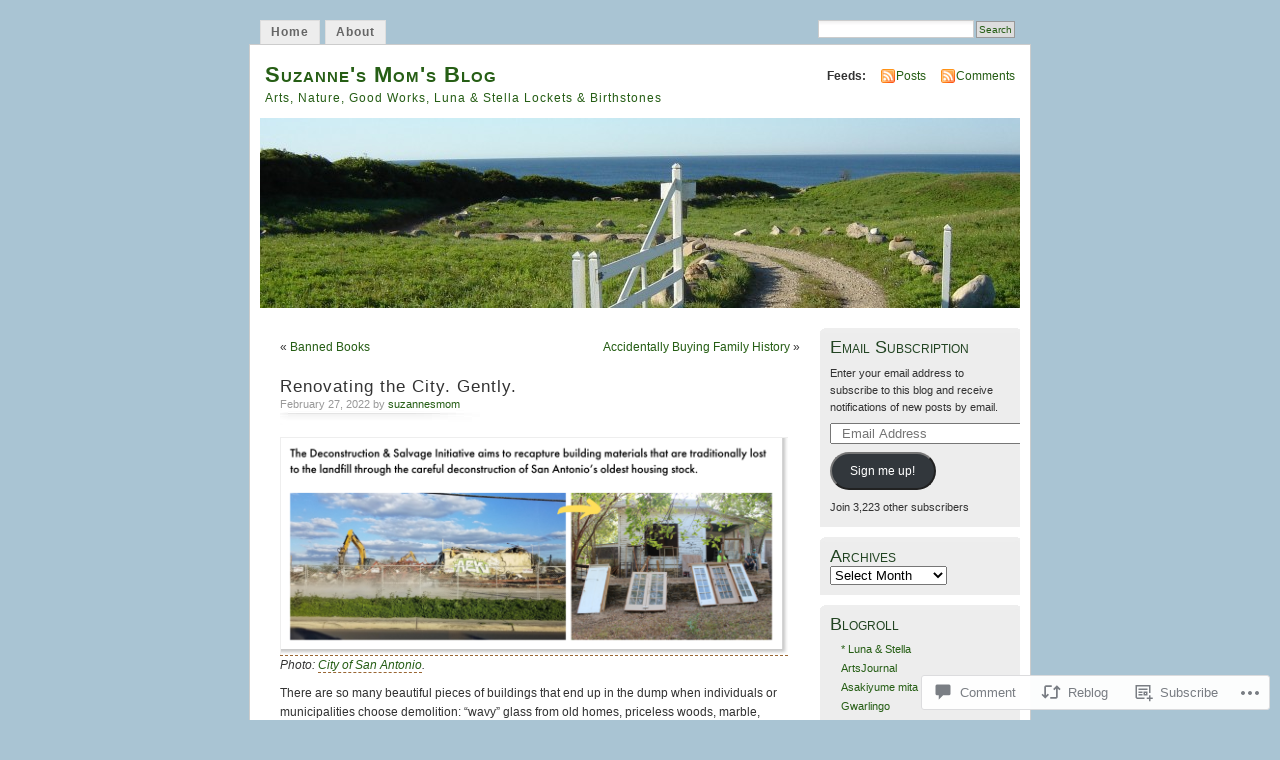

--- FILE ---
content_type: text/html; charset=UTF-8
request_url: https://suzannesmomsblog.com/2022/02/27/renovating-the-city-gently/
body_size: 29763
content:
<!DOCTYPE html PUBLIC "-//W3C//DTD XHTML 1.0 Transitional//EN" "http://www.w3.org/TR/xhtml1/DTD/xhtml1-transitional.dtd">
<html xmlns="http://www.w3.org/1999/xhtml" lang="en">
<head profile="http://gmpg.org/xfn/11">
<meta http-equiv="Content-Type" content="text/html; charset=UTF-8" />
<title>Renovating the City. Gently. | Suzanne&#039;s Mom&#039;s Blog</title>
<link rel="pingback" href="https://suzannesmomsblog.com/xmlrpc.php" />
<meta name='robots' content='max-image-preview:large' />
<meta name="google-site-verification" content="OIzalsR8orDiiclZCs1lmPua2z283KMvvH421BnwWPk" />

<!-- Async WordPress.com Remote Login -->
<script id="wpcom_remote_login_js">
var wpcom_remote_login_extra_auth = '';
function wpcom_remote_login_remove_dom_node_id( element_id ) {
	var dom_node = document.getElementById( element_id );
	if ( dom_node ) { dom_node.parentNode.removeChild( dom_node ); }
}
function wpcom_remote_login_remove_dom_node_classes( class_name ) {
	var dom_nodes = document.querySelectorAll( '.' + class_name );
	for ( var i = 0; i < dom_nodes.length; i++ ) {
		dom_nodes[ i ].parentNode.removeChild( dom_nodes[ i ] );
	}
}
function wpcom_remote_login_final_cleanup() {
	wpcom_remote_login_remove_dom_node_classes( "wpcom_remote_login_msg" );
	wpcom_remote_login_remove_dom_node_id( "wpcom_remote_login_key" );
	wpcom_remote_login_remove_dom_node_id( "wpcom_remote_login_validate" );
	wpcom_remote_login_remove_dom_node_id( "wpcom_remote_login_js" );
	wpcom_remote_login_remove_dom_node_id( "wpcom_request_access_iframe" );
	wpcom_remote_login_remove_dom_node_id( "wpcom_request_access_styles" );
}

// Watch for messages back from the remote login
window.addEventListener( "message", function( e ) {
	if ( e.origin === "https://r-login.wordpress.com" ) {
		var data = {};
		try {
			data = JSON.parse( e.data );
		} catch( e ) {
			wpcom_remote_login_final_cleanup();
			return;
		}

		if ( data.msg === 'LOGIN' ) {
			// Clean up the login check iframe
			wpcom_remote_login_remove_dom_node_id( "wpcom_remote_login_key" );

			var id_regex = new RegExp( /^[0-9]+$/ );
			var token_regex = new RegExp( /^.*|.*|.*$/ );
			if (
				token_regex.test( data.token )
				&& id_regex.test( data.wpcomid )
			) {
				// We have everything we need to ask for a login
				var script = document.createElement( "script" );
				script.setAttribute( "id", "wpcom_remote_login_validate" );
				script.src = '/remote-login.php?wpcom_remote_login=validate'
					+ '&wpcomid=' + data.wpcomid
					+ '&token=' + encodeURIComponent( data.token )
					+ '&host=' + window.location.protocol
					+ '//' + window.location.hostname
					+ '&postid=44884'
					+ '&is_singular=1';
				document.body.appendChild( script );
			}

			return;
		}

		// Safari ITP, not logged in, so redirect
		if ( data.msg === 'LOGIN-REDIRECT' ) {
			window.location = 'https://wordpress.com/log-in?redirect_to=' + window.location.href;
			return;
		}

		// Safari ITP, storage access failed, remove the request
		if ( data.msg === 'LOGIN-REMOVE' ) {
			var css_zap = 'html { -webkit-transition: margin-top 1s; transition: margin-top 1s; } /* 9001 */ html { margin-top: 0 !important; } * html body { margin-top: 0 !important; } @media screen and ( max-width: 782px ) { html { margin-top: 0 !important; } * html body { margin-top: 0 !important; } }';
			var style_zap = document.createElement( 'style' );
			style_zap.type = 'text/css';
			style_zap.appendChild( document.createTextNode( css_zap ) );
			document.body.appendChild( style_zap );

			var e = document.getElementById( 'wpcom_request_access_iframe' );
			e.parentNode.removeChild( e );

			document.cookie = 'wordpress_com_login_access=denied; path=/; max-age=31536000';

			return;
		}

		// Safari ITP
		if ( data.msg === 'REQUEST_ACCESS' ) {
			console.log( 'request access: safari' );

			// Check ITP iframe enable/disable knob
			if ( wpcom_remote_login_extra_auth !== 'safari_itp_iframe' ) {
				return;
			}

			// If we are in a "private window" there is no ITP.
			var private_window = false;
			try {
				var opendb = window.openDatabase( null, null, null, null );
			} catch( e ) {
				private_window = true;
			}

			if ( private_window ) {
				console.log( 'private window' );
				return;
			}

			var iframe = document.createElement( 'iframe' );
			iframe.id = 'wpcom_request_access_iframe';
			iframe.setAttribute( 'scrolling', 'no' );
			iframe.setAttribute( 'sandbox', 'allow-storage-access-by-user-activation allow-scripts allow-same-origin allow-top-navigation-by-user-activation' );
			iframe.src = 'https://r-login.wordpress.com/remote-login.php?wpcom_remote_login=request_access&origin=' + encodeURIComponent( data.origin ) + '&wpcomid=' + encodeURIComponent( data.wpcomid );

			var css = 'html { -webkit-transition: margin-top 1s; transition: margin-top 1s; } /* 9001 */ html { margin-top: 46px !important; } * html body { margin-top: 46px !important; } @media screen and ( max-width: 660px ) { html { margin-top: 71px !important; } * html body { margin-top: 71px !important; } #wpcom_request_access_iframe { display: block; height: 71px !important; } } #wpcom_request_access_iframe { border: 0px; height: 46px; position: fixed; top: 0; left: 0; width: 100%; min-width: 100%; z-index: 99999; background: #23282d; } ';

			var style = document.createElement( 'style' );
			style.type = 'text/css';
			style.id = 'wpcom_request_access_styles';
			style.appendChild( document.createTextNode( css ) );
			document.body.appendChild( style );

			document.body.appendChild( iframe );
		}

		if ( data.msg === 'DONE' ) {
			wpcom_remote_login_final_cleanup();
		}
	}
}, false );

// Inject the remote login iframe after the page has had a chance to load
// more critical resources
window.addEventListener( "DOMContentLoaded", function( e ) {
	var iframe = document.createElement( "iframe" );
	iframe.style.display = "none";
	iframe.setAttribute( "scrolling", "no" );
	iframe.setAttribute( "id", "wpcom_remote_login_key" );
	iframe.src = "https://r-login.wordpress.com/remote-login.php"
		+ "?wpcom_remote_login=key"
		+ "&origin=aHR0cHM6Ly9zdXphbm5lc21vbXNibG9nLmNvbQ%3D%3D"
		+ "&wpcomid=23286804"
		+ "&time=" + Math.floor( Date.now() / 1000 );
	document.body.appendChild( iframe );
}, false );
</script>
<link rel='dns-prefetch' href='//s0.wp.com' />
<link rel='dns-prefetch' href='//widgets.wp.com' />
<link rel="alternate" type="application/rss+xml" title="Suzanne&#039;s Mom&#039;s Blog &raquo; Feed" href="https://suzannesmomsblog.com/feed/" />
<link rel="alternate" type="application/rss+xml" title="Suzanne&#039;s Mom&#039;s Blog &raquo; Comments Feed" href="https://suzannesmomsblog.com/comments/feed/" />
<link rel="alternate" type="application/rss+xml" title="Suzanne&#039;s Mom&#039;s Blog &raquo; Renovating the City.&nbsp;Gently. Comments Feed" href="https://suzannesmomsblog.com/2022/02/27/renovating-the-city-gently/feed/" />
	<script type="text/javascript">
		/* <![CDATA[ */
		function addLoadEvent(func) {
			var oldonload = window.onload;
			if (typeof window.onload != 'function') {
				window.onload = func;
			} else {
				window.onload = function () {
					oldonload();
					func();
				}
			}
		}
		/* ]]> */
	</script>
	<link crossorigin='anonymous' rel='stylesheet' id='all-css-0-1' href='/_static/??/wp-content/mu-plugins/likes/jetpack-likes.css,/wp-content/mu-plugins/infinity/themes/pub/mistylook.css?m=1743883414j&cssminify=yes' type='text/css' media='all' />
<style id='wp-emoji-styles-inline-css'>

	img.wp-smiley, img.emoji {
		display: inline !important;
		border: none !important;
		box-shadow: none !important;
		height: 1em !important;
		width: 1em !important;
		margin: 0 0.07em !important;
		vertical-align: -0.1em !important;
		background: none !important;
		padding: 0 !important;
	}
/*# sourceURL=wp-emoji-styles-inline-css */
</style>
<link crossorigin='anonymous' rel='stylesheet' id='all-css-2-1' href='/wp-content/plugins/gutenberg-core/v22.2.0/build/styles/block-library/style.css?m=1764855221i&cssminify=yes' type='text/css' media='all' />
<style id='wp-block-library-inline-css'>
.has-text-align-justify {
	text-align:justify;
}
.has-text-align-justify{text-align:justify;}

/*# sourceURL=wp-block-library-inline-css */
</style><style id='wp-block-paragraph-inline-css'>
.is-small-text{font-size:.875em}.is-regular-text{font-size:1em}.is-large-text{font-size:2.25em}.is-larger-text{font-size:3em}.has-drop-cap:not(:focus):first-letter{float:left;font-size:8.4em;font-style:normal;font-weight:100;line-height:.68;margin:.05em .1em 0 0;text-transform:uppercase}body.rtl .has-drop-cap:not(:focus):first-letter{float:none;margin-left:.1em}p.has-drop-cap.has-background{overflow:hidden}:root :where(p.has-background){padding:1.25em 2.375em}:where(p.has-text-color:not(.has-link-color)) a{color:inherit}p.has-text-align-left[style*="writing-mode:vertical-lr"],p.has-text-align-right[style*="writing-mode:vertical-rl"]{rotate:180deg}
/*# sourceURL=/wp-content/plugins/gutenberg-core/v22.2.0/build/styles/block-library/paragraph/style.css */
</style>
<style id='wp-block-quote-inline-css'>
.wp-block-quote{box-sizing:border-box;overflow-wrap:break-word}.wp-block-quote.is-large:where(:not(.is-style-plain)),.wp-block-quote.is-style-large:where(:not(.is-style-plain)){margin-bottom:1em;padding:0 1em}.wp-block-quote.is-large:where(:not(.is-style-plain)) p,.wp-block-quote.is-style-large:where(:not(.is-style-plain)) p{font-size:1.5em;font-style:italic;line-height:1.6}.wp-block-quote.is-large:where(:not(.is-style-plain)) cite,.wp-block-quote.is-large:where(:not(.is-style-plain)) footer,.wp-block-quote.is-style-large:where(:not(.is-style-plain)) cite,.wp-block-quote.is-style-large:where(:not(.is-style-plain)) footer{font-size:1.125em;text-align:right}.wp-block-quote>cite{display:block}
/*# sourceURL=/wp-content/plugins/gutenberg-core/v22.2.0/build/styles/block-library/quote/style.css */
</style>
<style id='wp-block-image-inline-css'>
.wp-block-image>a,.wp-block-image>figure>a{display:inline-block}.wp-block-image img{box-sizing:border-box;height:auto;max-width:100%;vertical-align:bottom}@media not (prefers-reduced-motion){.wp-block-image img.hide{visibility:hidden}.wp-block-image img.show{animation:show-content-image .4s}}.wp-block-image[style*=border-radius] img,.wp-block-image[style*=border-radius]>a{border-radius:inherit}.wp-block-image.has-custom-border img{box-sizing:border-box}.wp-block-image.aligncenter{text-align:center}.wp-block-image.alignfull>a,.wp-block-image.alignwide>a{width:100%}.wp-block-image.alignfull img,.wp-block-image.alignwide img{height:auto;width:100%}.wp-block-image .aligncenter,.wp-block-image .alignleft,.wp-block-image .alignright,.wp-block-image.aligncenter,.wp-block-image.alignleft,.wp-block-image.alignright{display:table}.wp-block-image .aligncenter>figcaption,.wp-block-image .alignleft>figcaption,.wp-block-image .alignright>figcaption,.wp-block-image.aligncenter>figcaption,.wp-block-image.alignleft>figcaption,.wp-block-image.alignright>figcaption{caption-side:bottom;display:table-caption}.wp-block-image .alignleft{float:left;margin:.5em 1em .5em 0}.wp-block-image .alignright{float:right;margin:.5em 0 .5em 1em}.wp-block-image .aligncenter{margin-left:auto;margin-right:auto}.wp-block-image :where(figcaption){margin-bottom:1em;margin-top:.5em}.wp-block-image.is-style-circle-mask img{border-radius:9999px}@supports ((-webkit-mask-image:none) or (mask-image:none)) or (-webkit-mask-image:none){.wp-block-image.is-style-circle-mask img{border-radius:0;-webkit-mask-image:url('data:image/svg+xml;utf8,<svg viewBox="0 0 100 100" xmlns="http://www.w3.org/2000/svg"><circle cx="50" cy="50" r="50"/></svg>');mask-image:url('data:image/svg+xml;utf8,<svg viewBox="0 0 100 100" xmlns="http://www.w3.org/2000/svg"><circle cx="50" cy="50" r="50"/></svg>');mask-mode:alpha;-webkit-mask-position:center;mask-position:center;-webkit-mask-repeat:no-repeat;mask-repeat:no-repeat;-webkit-mask-size:contain;mask-size:contain}}:root :where(.wp-block-image.is-style-rounded img,.wp-block-image .is-style-rounded img){border-radius:9999px}.wp-block-image figure{margin:0}.wp-lightbox-container{display:flex;flex-direction:column;position:relative}.wp-lightbox-container img{cursor:zoom-in}.wp-lightbox-container img:hover+button{opacity:1}.wp-lightbox-container button{align-items:center;backdrop-filter:blur(16px) saturate(180%);background-color:#5a5a5a40;border:none;border-radius:4px;cursor:zoom-in;display:flex;height:20px;justify-content:center;opacity:0;padding:0;position:absolute;right:16px;text-align:center;top:16px;width:20px;z-index:100}@media not (prefers-reduced-motion){.wp-lightbox-container button{transition:opacity .2s ease}}.wp-lightbox-container button:focus-visible{outline:3px auto #5a5a5a40;outline:3px auto -webkit-focus-ring-color;outline-offset:3px}.wp-lightbox-container button:hover{cursor:pointer;opacity:1}.wp-lightbox-container button:focus{opacity:1}.wp-lightbox-container button:focus,.wp-lightbox-container button:hover,.wp-lightbox-container button:not(:hover):not(:active):not(.has-background){background-color:#5a5a5a40;border:none}.wp-lightbox-overlay{box-sizing:border-box;cursor:zoom-out;height:100vh;left:0;overflow:hidden;position:fixed;top:0;visibility:hidden;width:100%;z-index:100000}.wp-lightbox-overlay .close-button{align-items:center;cursor:pointer;display:flex;justify-content:center;min-height:40px;min-width:40px;padding:0;position:absolute;right:calc(env(safe-area-inset-right) + 16px);top:calc(env(safe-area-inset-top) + 16px);z-index:5000000}.wp-lightbox-overlay .close-button:focus,.wp-lightbox-overlay .close-button:hover,.wp-lightbox-overlay .close-button:not(:hover):not(:active):not(.has-background){background:none;border:none}.wp-lightbox-overlay .lightbox-image-container{height:var(--wp--lightbox-container-height);left:50%;overflow:hidden;position:absolute;top:50%;transform:translate(-50%,-50%);transform-origin:top left;width:var(--wp--lightbox-container-width);z-index:9999999999}.wp-lightbox-overlay .wp-block-image{align-items:center;box-sizing:border-box;display:flex;height:100%;justify-content:center;margin:0;position:relative;transform-origin:0 0;width:100%;z-index:3000000}.wp-lightbox-overlay .wp-block-image img{height:var(--wp--lightbox-image-height);min-height:var(--wp--lightbox-image-height);min-width:var(--wp--lightbox-image-width);width:var(--wp--lightbox-image-width)}.wp-lightbox-overlay .wp-block-image figcaption{display:none}.wp-lightbox-overlay button{background:none;border:none}.wp-lightbox-overlay .scrim{background-color:#fff;height:100%;opacity:.9;position:absolute;width:100%;z-index:2000000}.wp-lightbox-overlay.active{visibility:visible}@media not (prefers-reduced-motion){.wp-lightbox-overlay.active{animation:turn-on-visibility .25s both}.wp-lightbox-overlay.active img{animation:turn-on-visibility .35s both}.wp-lightbox-overlay.show-closing-animation:not(.active){animation:turn-off-visibility .35s both}.wp-lightbox-overlay.show-closing-animation:not(.active) img{animation:turn-off-visibility .25s both}.wp-lightbox-overlay.zoom.active{animation:none;opacity:1;visibility:visible}.wp-lightbox-overlay.zoom.active .lightbox-image-container{animation:lightbox-zoom-in .4s}.wp-lightbox-overlay.zoom.active .lightbox-image-container img{animation:none}.wp-lightbox-overlay.zoom.active .scrim{animation:turn-on-visibility .4s forwards}.wp-lightbox-overlay.zoom.show-closing-animation:not(.active){animation:none}.wp-lightbox-overlay.zoom.show-closing-animation:not(.active) .lightbox-image-container{animation:lightbox-zoom-out .4s}.wp-lightbox-overlay.zoom.show-closing-animation:not(.active) .lightbox-image-container img{animation:none}.wp-lightbox-overlay.zoom.show-closing-animation:not(.active) .scrim{animation:turn-off-visibility .4s forwards}}@keyframes show-content-image{0%{visibility:hidden}99%{visibility:hidden}to{visibility:visible}}@keyframes turn-on-visibility{0%{opacity:0}to{opacity:1}}@keyframes turn-off-visibility{0%{opacity:1;visibility:visible}99%{opacity:0;visibility:visible}to{opacity:0;visibility:hidden}}@keyframes lightbox-zoom-in{0%{transform:translate(calc((-100vw + var(--wp--lightbox-scrollbar-width))/2 + var(--wp--lightbox-initial-left-position)),calc(-50vh + var(--wp--lightbox-initial-top-position))) scale(var(--wp--lightbox-scale))}to{transform:translate(-50%,-50%) scale(1)}}@keyframes lightbox-zoom-out{0%{transform:translate(-50%,-50%) scale(1);visibility:visible}99%{visibility:visible}to{transform:translate(calc((-100vw + var(--wp--lightbox-scrollbar-width))/2 + var(--wp--lightbox-initial-left-position)),calc(-50vh + var(--wp--lightbox-initial-top-position))) scale(var(--wp--lightbox-scale));visibility:hidden}}
/*# sourceURL=/wp-content/plugins/gutenberg-core/v22.2.0/build/styles/block-library/image/style.css */
</style>
<style id='global-styles-inline-css'>
:root{--wp--preset--aspect-ratio--square: 1;--wp--preset--aspect-ratio--4-3: 4/3;--wp--preset--aspect-ratio--3-4: 3/4;--wp--preset--aspect-ratio--3-2: 3/2;--wp--preset--aspect-ratio--2-3: 2/3;--wp--preset--aspect-ratio--16-9: 16/9;--wp--preset--aspect-ratio--9-16: 9/16;--wp--preset--color--black: #000000;--wp--preset--color--cyan-bluish-gray: #abb8c3;--wp--preset--color--white: #ffffff;--wp--preset--color--pale-pink: #f78da7;--wp--preset--color--vivid-red: #cf2e2e;--wp--preset--color--luminous-vivid-orange: #ff6900;--wp--preset--color--luminous-vivid-amber: #fcb900;--wp--preset--color--light-green-cyan: #7bdcb5;--wp--preset--color--vivid-green-cyan: #00d084;--wp--preset--color--pale-cyan-blue: #8ed1fc;--wp--preset--color--vivid-cyan-blue: #0693e3;--wp--preset--color--vivid-purple: #9b51e0;--wp--preset--gradient--vivid-cyan-blue-to-vivid-purple: linear-gradient(135deg,rgb(6,147,227) 0%,rgb(155,81,224) 100%);--wp--preset--gradient--light-green-cyan-to-vivid-green-cyan: linear-gradient(135deg,rgb(122,220,180) 0%,rgb(0,208,130) 100%);--wp--preset--gradient--luminous-vivid-amber-to-luminous-vivid-orange: linear-gradient(135deg,rgb(252,185,0) 0%,rgb(255,105,0) 100%);--wp--preset--gradient--luminous-vivid-orange-to-vivid-red: linear-gradient(135deg,rgb(255,105,0) 0%,rgb(207,46,46) 100%);--wp--preset--gradient--very-light-gray-to-cyan-bluish-gray: linear-gradient(135deg,rgb(238,238,238) 0%,rgb(169,184,195) 100%);--wp--preset--gradient--cool-to-warm-spectrum: linear-gradient(135deg,rgb(74,234,220) 0%,rgb(151,120,209) 20%,rgb(207,42,186) 40%,rgb(238,44,130) 60%,rgb(251,105,98) 80%,rgb(254,248,76) 100%);--wp--preset--gradient--blush-light-purple: linear-gradient(135deg,rgb(255,206,236) 0%,rgb(152,150,240) 100%);--wp--preset--gradient--blush-bordeaux: linear-gradient(135deg,rgb(254,205,165) 0%,rgb(254,45,45) 50%,rgb(107,0,62) 100%);--wp--preset--gradient--luminous-dusk: linear-gradient(135deg,rgb(255,203,112) 0%,rgb(199,81,192) 50%,rgb(65,88,208) 100%);--wp--preset--gradient--pale-ocean: linear-gradient(135deg,rgb(255,245,203) 0%,rgb(182,227,212) 50%,rgb(51,167,181) 100%);--wp--preset--gradient--electric-grass: linear-gradient(135deg,rgb(202,248,128) 0%,rgb(113,206,126) 100%);--wp--preset--gradient--midnight: linear-gradient(135deg,rgb(2,3,129) 0%,rgb(40,116,252) 100%);--wp--preset--font-size--small: 13px;--wp--preset--font-size--medium: 20px;--wp--preset--font-size--large: 36px;--wp--preset--font-size--x-large: 42px;--wp--preset--font-family--albert-sans: 'Albert Sans', sans-serif;--wp--preset--font-family--alegreya: Alegreya, serif;--wp--preset--font-family--arvo: Arvo, serif;--wp--preset--font-family--bodoni-moda: 'Bodoni Moda', serif;--wp--preset--font-family--bricolage-grotesque: 'Bricolage Grotesque', sans-serif;--wp--preset--font-family--cabin: Cabin, sans-serif;--wp--preset--font-family--chivo: Chivo, sans-serif;--wp--preset--font-family--commissioner: Commissioner, sans-serif;--wp--preset--font-family--cormorant: Cormorant, serif;--wp--preset--font-family--courier-prime: 'Courier Prime', monospace;--wp--preset--font-family--crimson-pro: 'Crimson Pro', serif;--wp--preset--font-family--dm-mono: 'DM Mono', monospace;--wp--preset--font-family--dm-sans: 'DM Sans', sans-serif;--wp--preset--font-family--dm-serif-display: 'DM Serif Display', serif;--wp--preset--font-family--domine: Domine, serif;--wp--preset--font-family--eb-garamond: 'EB Garamond', serif;--wp--preset--font-family--epilogue: Epilogue, sans-serif;--wp--preset--font-family--fahkwang: Fahkwang, sans-serif;--wp--preset--font-family--figtree: Figtree, sans-serif;--wp--preset--font-family--fira-sans: 'Fira Sans', sans-serif;--wp--preset--font-family--fjalla-one: 'Fjalla One', sans-serif;--wp--preset--font-family--fraunces: Fraunces, serif;--wp--preset--font-family--gabarito: Gabarito, system-ui;--wp--preset--font-family--ibm-plex-mono: 'IBM Plex Mono', monospace;--wp--preset--font-family--ibm-plex-sans: 'IBM Plex Sans', sans-serif;--wp--preset--font-family--ibarra-real-nova: 'Ibarra Real Nova', serif;--wp--preset--font-family--instrument-serif: 'Instrument Serif', serif;--wp--preset--font-family--inter: Inter, sans-serif;--wp--preset--font-family--josefin-sans: 'Josefin Sans', sans-serif;--wp--preset--font-family--jost: Jost, sans-serif;--wp--preset--font-family--libre-baskerville: 'Libre Baskerville', serif;--wp--preset--font-family--libre-franklin: 'Libre Franklin', sans-serif;--wp--preset--font-family--literata: Literata, serif;--wp--preset--font-family--lora: Lora, serif;--wp--preset--font-family--merriweather: Merriweather, serif;--wp--preset--font-family--montserrat: Montserrat, sans-serif;--wp--preset--font-family--newsreader: Newsreader, serif;--wp--preset--font-family--noto-sans-mono: 'Noto Sans Mono', sans-serif;--wp--preset--font-family--nunito: Nunito, sans-serif;--wp--preset--font-family--open-sans: 'Open Sans', sans-serif;--wp--preset--font-family--overpass: Overpass, sans-serif;--wp--preset--font-family--pt-serif: 'PT Serif', serif;--wp--preset--font-family--petrona: Petrona, serif;--wp--preset--font-family--piazzolla: Piazzolla, serif;--wp--preset--font-family--playfair-display: 'Playfair Display', serif;--wp--preset--font-family--plus-jakarta-sans: 'Plus Jakarta Sans', sans-serif;--wp--preset--font-family--poppins: Poppins, sans-serif;--wp--preset--font-family--raleway: Raleway, sans-serif;--wp--preset--font-family--roboto: Roboto, sans-serif;--wp--preset--font-family--roboto-slab: 'Roboto Slab', serif;--wp--preset--font-family--rubik: Rubik, sans-serif;--wp--preset--font-family--rufina: Rufina, serif;--wp--preset--font-family--sora: Sora, sans-serif;--wp--preset--font-family--source-sans-3: 'Source Sans 3', sans-serif;--wp--preset--font-family--source-serif-4: 'Source Serif 4', serif;--wp--preset--font-family--space-mono: 'Space Mono', monospace;--wp--preset--font-family--syne: Syne, sans-serif;--wp--preset--font-family--texturina: Texturina, serif;--wp--preset--font-family--urbanist: Urbanist, sans-serif;--wp--preset--font-family--work-sans: 'Work Sans', sans-serif;--wp--preset--spacing--20: 0.44rem;--wp--preset--spacing--30: 0.67rem;--wp--preset--spacing--40: 1rem;--wp--preset--spacing--50: 1.5rem;--wp--preset--spacing--60: 2.25rem;--wp--preset--spacing--70: 3.38rem;--wp--preset--spacing--80: 5.06rem;--wp--preset--shadow--natural: 6px 6px 9px rgba(0, 0, 0, 0.2);--wp--preset--shadow--deep: 12px 12px 50px rgba(0, 0, 0, 0.4);--wp--preset--shadow--sharp: 6px 6px 0px rgba(0, 0, 0, 0.2);--wp--preset--shadow--outlined: 6px 6px 0px -3px rgb(255, 255, 255), 6px 6px rgb(0, 0, 0);--wp--preset--shadow--crisp: 6px 6px 0px rgb(0, 0, 0);}:where(.is-layout-flex){gap: 0.5em;}:where(.is-layout-grid){gap: 0.5em;}body .is-layout-flex{display: flex;}.is-layout-flex{flex-wrap: wrap;align-items: center;}.is-layout-flex > :is(*, div){margin: 0;}body .is-layout-grid{display: grid;}.is-layout-grid > :is(*, div){margin: 0;}:where(.wp-block-columns.is-layout-flex){gap: 2em;}:where(.wp-block-columns.is-layout-grid){gap: 2em;}:where(.wp-block-post-template.is-layout-flex){gap: 1.25em;}:where(.wp-block-post-template.is-layout-grid){gap: 1.25em;}.has-black-color{color: var(--wp--preset--color--black) !important;}.has-cyan-bluish-gray-color{color: var(--wp--preset--color--cyan-bluish-gray) !important;}.has-white-color{color: var(--wp--preset--color--white) !important;}.has-pale-pink-color{color: var(--wp--preset--color--pale-pink) !important;}.has-vivid-red-color{color: var(--wp--preset--color--vivid-red) !important;}.has-luminous-vivid-orange-color{color: var(--wp--preset--color--luminous-vivid-orange) !important;}.has-luminous-vivid-amber-color{color: var(--wp--preset--color--luminous-vivid-amber) !important;}.has-light-green-cyan-color{color: var(--wp--preset--color--light-green-cyan) !important;}.has-vivid-green-cyan-color{color: var(--wp--preset--color--vivid-green-cyan) !important;}.has-pale-cyan-blue-color{color: var(--wp--preset--color--pale-cyan-blue) !important;}.has-vivid-cyan-blue-color{color: var(--wp--preset--color--vivid-cyan-blue) !important;}.has-vivid-purple-color{color: var(--wp--preset--color--vivid-purple) !important;}.has-black-background-color{background-color: var(--wp--preset--color--black) !important;}.has-cyan-bluish-gray-background-color{background-color: var(--wp--preset--color--cyan-bluish-gray) !important;}.has-white-background-color{background-color: var(--wp--preset--color--white) !important;}.has-pale-pink-background-color{background-color: var(--wp--preset--color--pale-pink) !important;}.has-vivid-red-background-color{background-color: var(--wp--preset--color--vivid-red) !important;}.has-luminous-vivid-orange-background-color{background-color: var(--wp--preset--color--luminous-vivid-orange) !important;}.has-luminous-vivid-amber-background-color{background-color: var(--wp--preset--color--luminous-vivid-amber) !important;}.has-light-green-cyan-background-color{background-color: var(--wp--preset--color--light-green-cyan) !important;}.has-vivid-green-cyan-background-color{background-color: var(--wp--preset--color--vivid-green-cyan) !important;}.has-pale-cyan-blue-background-color{background-color: var(--wp--preset--color--pale-cyan-blue) !important;}.has-vivid-cyan-blue-background-color{background-color: var(--wp--preset--color--vivid-cyan-blue) !important;}.has-vivid-purple-background-color{background-color: var(--wp--preset--color--vivid-purple) !important;}.has-black-border-color{border-color: var(--wp--preset--color--black) !important;}.has-cyan-bluish-gray-border-color{border-color: var(--wp--preset--color--cyan-bluish-gray) !important;}.has-white-border-color{border-color: var(--wp--preset--color--white) !important;}.has-pale-pink-border-color{border-color: var(--wp--preset--color--pale-pink) !important;}.has-vivid-red-border-color{border-color: var(--wp--preset--color--vivid-red) !important;}.has-luminous-vivid-orange-border-color{border-color: var(--wp--preset--color--luminous-vivid-orange) !important;}.has-luminous-vivid-amber-border-color{border-color: var(--wp--preset--color--luminous-vivid-amber) !important;}.has-light-green-cyan-border-color{border-color: var(--wp--preset--color--light-green-cyan) !important;}.has-vivid-green-cyan-border-color{border-color: var(--wp--preset--color--vivid-green-cyan) !important;}.has-pale-cyan-blue-border-color{border-color: var(--wp--preset--color--pale-cyan-blue) !important;}.has-vivid-cyan-blue-border-color{border-color: var(--wp--preset--color--vivid-cyan-blue) !important;}.has-vivid-purple-border-color{border-color: var(--wp--preset--color--vivid-purple) !important;}.has-vivid-cyan-blue-to-vivid-purple-gradient-background{background: var(--wp--preset--gradient--vivid-cyan-blue-to-vivid-purple) !important;}.has-light-green-cyan-to-vivid-green-cyan-gradient-background{background: var(--wp--preset--gradient--light-green-cyan-to-vivid-green-cyan) !important;}.has-luminous-vivid-amber-to-luminous-vivid-orange-gradient-background{background: var(--wp--preset--gradient--luminous-vivid-amber-to-luminous-vivid-orange) !important;}.has-luminous-vivid-orange-to-vivid-red-gradient-background{background: var(--wp--preset--gradient--luminous-vivid-orange-to-vivid-red) !important;}.has-very-light-gray-to-cyan-bluish-gray-gradient-background{background: var(--wp--preset--gradient--very-light-gray-to-cyan-bluish-gray) !important;}.has-cool-to-warm-spectrum-gradient-background{background: var(--wp--preset--gradient--cool-to-warm-spectrum) !important;}.has-blush-light-purple-gradient-background{background: var(--wp--preset--gradient--blush-light-purple) !important;}.has-blush-bordeaux-gradient-background{background: var(--wp--preset--gradient--blush-bordeaux) !important;}.has-luminous-dusk-gradient-background{background: var(--wp--preset--gradient--luminous-dusk) !important;}.has-pale-ocean-gradient-background{background: var(--wp--preset--gradient--pale-ocean) !important;}.has-electric-grass-gradient-background{background: var(--wp--preset--gradient--electric-grass) !important;}.has-midnight-gradient-background{background: var(--wp--preset--gradient--midnight) !important;}.has-small-font-size{font-size: var(--wp--preset--font-size--small) !important;}.has-medium-font-size{font-size: var(--wp--preset--font-size--medium) !important;}.has-large-font-size{font-size: var(--wp--preset--font-size--large) !important;}.has-x-large-font-size{font-size: var(--wp--preset--font-size--x-large) !important;}.has-albert-sans-font-family{font-family: var(--wp--preset--font-family--albert-sans) !important;}.has-alegreya-font-family{font-family: var(--wp--preset--font-family--alegreya) !important;}.has-arvo-font-family{font-family: var(--wp--preset--font-family--arvo) !important;}.has-bodoni-moda-font-family{font-family: var(--wp--preset--font-family--bodoni-moda) !important;}.has-bricolage-grotesque-font-family{font-family: var(--wp--preset--font-family--bricolage-grotesque) !important;}.has-cabin-font-family{font-family: var(--wp--preset--font-family--cabin) !important;}.has-chivo-font-family{font-family: var(--wp--preset--font-family--chivo) !important;}.has-commissioner-font-family{font-family: var(--wp--preset--font-family--commissioner) !important;}.has-cormorant-font-family{font-family: var(--wp--preset--font-family--cormorant) !important;}.has-courier-prime-font-family{font-family: var(--wp--preset--font-family--courier-prime) !important;}.has-crimson-pro-font-family{font-family: var(--wp--preset--font-family--crimson-pro) !important;}.has-dm-mono-font-family{font-family: var(--wp--preset--font-family--dm-mono) !important;}.has-dm-sans-font-family{font-family: var(--wp--preset--font-family--dm-sans) !important;}.has-dm-serif-display-font-family{font-family: var(--wp--preset--font-family--dm-serif-display) !important;}.has-domine-font-family{font-family: var(--wp--preset--font-family--domine) !important;}.has-eb-garamond-font-family{font-family: var(--wp--preset--font-family--eb-garamond) !important;}.has-epilogue-font-family{font-family: var(--wp--preset--font-family--epilogue) !important;}.has-fahkwang-font-family{font-family: var(--wp--preset--font-family--fahkwang) !important;}.has-figtree-font-family{font-family: var(--wp--preset--font-family--figtree) !important;}.has-fira-sans-font-family{font-family: var(--wp--preset--font-family--fira-sans) !important;}.has-fjalla-one-font-family{font-family: var(--wp--preset--font-family--fjalla-one) !important;}.has-fraunces-font-family{font-family: var(--wp--preset--font-family--fraunces) !important;}.has-gabarito-font-family{font-family: var(--wp--preset--font-family--gabarito) !important;}.has-ibm-plex-mono-font-family{font-family: var(--wp--preset--font-family--ibm-plex-mono) !important;}.has-ibm-plex-sans-font-family{font-family: var(--wp--preset--font-family--ibm-plex-sans) !important;}.has-ibarra-real-nova-font-family{font-family: var(--wp--preset--font-family--ibarra-real-nova) !important;}.has-instrument-serif-font-family{font-family: var(--wp--preset--font-family--instrument-serif) !important;}.has-inter-font-family{font-family: var(--wp--preset--font-family--inter) !important;}.has-josefin-sans-font-family{font-family: var(--wp--preset--font-family--josefin-sans) !important;}.has-jost-font-family{font-family: var(--wp--preset--font-family--jost) !important;}.has-libre-baskerville-font-family{font-family: var(--wp--preset--font-family--libre-baskerville) !important;}.has-libre-franklin-font-family{font-family: var(--wp--preset--font-family--libre-franklin) !important;}.has-literata-font-family{font-family: var(--wp--preset--font-family--literata) !important;}.has-lora-font-family{font-family: var(--wp--preset--font-family--lora) !important;}.has-merriweather-font-family{font-family: var(--wp--preset--font-family--merriweather) !important;}.has-montserrat-font-family{font-family: var(--wp--preset--font-family--montserrat) !important;}.has-newsreader-font-family{font-family: var(--wp--preset--font-family--newsreader) !important;}.has-noto-sans-mono-font-family{font-family: var(--wp--preset--font-family--noto-sans-mono) !important;}.has-nunito-font-family{font-family: var(--wp--preset--font-family--nunito) !important;}.has-open-sans-font-family{font-family: var(--wp--preset--font-family--open-sans) !important;}.has-overpass-font-family{font-family: var(--wp--preset--font-family--overpass) !important;}.has-pt-serif-font-family{font-family: var(--wp--preset--font-family--pt-serif) !important;}.has-petrona-font-family{font-family: var(--wp--preset--font-family--petrona) !important;}.has-piazzolla-font-family{font-family: var(--wp--preset--font-family--piazzolla) !important;}.has-playfair-display-font-family{font-family: var(--wp--preset--font-family--playfair-display) !important;}.has-plus-jakarta-sans-font-family{font-family: var(--wp--preset--font-family--plus-jakarta-sans) !important;}.has-poppins-font-family{font-family: var(--wp--preset--font-family--poppins) !important;}.has-raleway-font-family{font-family: var(--wp--preset--font-family--raleway) !important;}.has-roboto-font-family{font-family: var(--wp--preset--font-family--roboto) !important;}.has-roboto-slab-font-family{font-family: var(--wp--preset--font-family--roboto-slab) !important;}.has-rubik-font-family{font-family: var(--wp--preset--font-family--rubik) !important;}.has-rufina-font-family{font-family: var(--wp--preset--font-family--rufina) !important;}.has-sora-font-family{font-family: var(--wp--preset--font-family--sora) !important;}.has-source-sans-3-font-family{font-family: var(--wp--preset--font-family--source-sans-3) !important;}.has-source-serif-4-font-family{font-family: var(--wp--preset--font-family--source-serif-4) !important;}.has-space-mono-font-family{font-family: var(--wp--preset--font-family--space-mono) !important;}.has-syne-font-family{font-family: var(--wp--preset--font-family--syne) !important;}.has-texturina-font-family{font-family: var(--wp--preset--font-family--texturina) !important;}.has-urbanist-font-family{font-family: var(--wp--preset--font-family--urbanist) !important;}.has-work-sans-font-family{font-family: var(--wp--preset--font-family--work-sans) !important;}
/*# sourceURL=global-styles-inline-css */
</style>

<style id='classic-theme-styles-inline-css'>
/*! This file is auto-generated */
.wp-block-button__link{color:#fff;background-color:#32373c;border-radius:9999px;box-shadow:none;text-decoration:none;padding:calc(.667em + 2px) calc(1.333em + 2px);font-size:1.125em}.wp-block-file__button{background:#32373c;color:#fff;text-decoration:none}
/*# sourceURL=/wp-includes/css/classic-themes.min.css */
</style>
<link crossorigin='anonymous' rel='stylesheet' id='all-css-4-1' href='/_static/??-eJx9j9tOAzEMRH8Ir7vcCg+IT0G5WCVtnESxs4W/x6uqgEDalygZz5lx8Nwg1KJUFFseh1QEQ/W5hpPg7TQ/TTNI4pYJOi3TPcYk+u0A0c9MUxC5wV9BPOAnq5Pp3JyuDqaYHGVis21h5xQPpIbL9Q5KH9tIsxrwvnUSATs5DQZ9ty7Z4o6kzYUTmHSJuAxQRrnO3hYqsXZ0Qys71RT+USg9oB8pR1yoe2s2cf2l/H2vu7zyy7x/3O3mh+e7/fELQIiRJA==&cssminify=yes' type='text/css' media='all' />
<link rel='stylesheet' id='verbum-gutenberg-css-css' href='https://widgets.wp.com/verbum-block-editor/block-editor.css?ver=1738686361' media='all' />
<link crossorigin='anonymous' rel='stylesheet' id='all-css-6-1' href='/_static/??-eJx9i0EOgzAMBD9EaqFUFA6It0DkpgEnjrCjqr8HbumF0+5IM/DNxnFSTAr6wYgCuSwQg+iPmDe4Fh9OpIFKjcVkKj4kgR0XYn9eD6dV4V3kkQ2xmzVw+gPzpjnsVzrFsX09226w1vbrASUUPi4=&cssminify=yes' type='text/css' media='all' />
<link crossorigin='anonymous' rel='stylesheet' id='print-css-7-1' href='/wp-content/mu-plugins/global-print/global-print.css?m=1465851035i&cssminify=yes' type='text/css' media='print' />
<style id='jetpack-global-styles-frontend-style-inline-css'>
:root { --font-headings: unset; --font-base: unset; --font-headings-default: -apple-system,BlinkMacSystemFont,"Segoe UI",Roboto,Oxygen-Sans,Ubuntu,Cantarell,"Helvetica Neue",sans-serif; --font-base-default: -apple-system,BlinkMacSystemFont,"Segoe UI",Roboto,Oxygen-Sans,Ubuntu,Cantarell,"Helvetica Neue",sans-serif;}
/*# sourceURL=jetpack-global-styles-frontend-style-inline-css */
</style>
<link crossorigin='anonymous' rel='stylesheet' id='all-css-10-1' href='/_static/??-eJyNjcsKAjEMRX/IGtQZBxfip0hMS9sxTYppGfx7H7gRN+7ugcs5sFRHKi1Ig9Jd5R6zGMyhVaTrh8G6QFHfORhYwlvw6P39PbPENZmt4G/ROQuBKWVkxxrVvuBH1lIoz2waILJekF+HUzlupnG3nQ77YZwfuRJIaQ==&cssminify=yes' type='text/css' media='all' />
<script type="text/javascript" id="wpcom-actionbar-placeholder-js-extra">
/* <![CDATA[ */
var actionbardata = {"siteID":"23286804","postID":"44884","siteURL":"https://suzannesmomsblog.com","xhrURL":"https://suzannesmomsblog.com/wp-admin/admin-ajax.php","nonce":"49b2c6b157","isLoggedIn":"","statusMessage":"","subsEmailDefault":"instantly","proxyScriptUrl":"https://s0.wp.com/wp-content/js/wpcom-proxy-request.js?m=1513050504i&amp;ver=20211021","shortlink":"https://wp.me/p1zHXC-bFW","i18n":{"followedText":"New posts from this site will now appear in your \u003Ca href=\"https://wordpress.com/reader\"\u003EReader\u003C/a\u003E","foldBar":"Collapse this bar","unfoldBar":"Expand this bar","shortLinkCopied":"Shortlink copied to clipboard."}};
//# sourceURL=wpcom-actionbar-placeholder-js-extra
/* ]]> */
</script>
<script type="text/javascript" id="jetpack-mu-wpcom-settings-js-before">
/* <![CDATA[ */
var JETPACK_MU_WPCOM_SETTINGS = {"assetsUrl":"https://s0.wp.com/wp-content/mu-plugins/jetpack-mu-wpcom-plugin/sun/jetpack_vendor/automattic/jetpack-mu-wpcom/src/build/"};
//# sourceURL=jetpack-mu-wpcom-settings-js-before
/* ]]> */
</script>
<script crossorigin='anonymous' type='text/javascript'  src='/wp-content/js/rlt-proxy.js?m=1720530689i'></script>
<script type="text/javascript" id="rlt-proxy-js-after">
/* <![CDATA[ */
	rltInitialize( {"token":null,"iframeOrigins":["https:\/\/widgets.wp.com"]} );
//# sourceURL=rlt-proxy-js-after
/* ]]> */
</script>
<link rel="EditURI" type="application/rsd+xml" title="RSD" href="https://suzannesmomsblog.wordpress.com/xmlrpc.php?rsd" />
<meta name="generator" content="WordPress.com" />
<link rel="canonical" href="https://suzannesmomsblog.com/2022/02/27/renovating-the-city-gently/" />
<link rel='shortlink' href='https://wp.me/p1zHXC-bFW' />
<link rel="alternate" type="application/json+oembed" href="https://public-api.wordpress.com/oembed/?format=json&amp;url=https%3A%2F%2Fsuzannesmomsblog.com%2F2022%2F02%2F27%2Frenovating-the-city-gently%2F&amp;for=wpcom-auto-discovery" /><link rel="alternate" type="application/xml+oembed" href="https://public-api.wordpress.com/oembed/?format=xml&amp;url=https%3A%2F%2Fsuzannesmomsblog.com%2F2022%2F02%2F27%2Frenovating-the-city-gently%2F&amp;for=wpcom-auto-discovery" />
<!-- Jetpack Open Graph Tags -->
<meta property="og:type" content="article" />
<meta property="og:title" content="Renovating the City. Gently." />
<meta property="og:url" content="https://suzannesmomsblog.com/2022/02/27/renovating-the-city-gently/" />
<meta property="og:description" content="Photo: City of San Antonio. There are so many beautiful pieces of buildings that end up in the dump when individuals or municipalities choose demolition: &#8220;wavy&#8221; glass from old homes, pr…" />
<meta property="article:published_time" content="2022-02-27T22:00:00+00:00" />
<meta property="article:modified_time" content="2022-02-27T13:44:08+00:00" />
<meta property="og:site_name" content="Suzanne&#039;s Mom&#039;s Blog" />
<meta property="og:image" content="https://suzannesmomsblog.com/wp-content/uploads/2022/02/demo20vs20deconstruction.png" />
<meta property="og:image:width" content="2112" />
<meta property="og:image:height" content="870" />
<meta property="og:image:alt" content="" />
<meta property="og:locale" content="en_US" />
<meta property="article:publisher" content="https://www.facebook.com/WordPresscom" />
<meta name="twitter:creator" content="@LunaStellaBlog1" />
<meta name="twitter:text:title" content="Renovating the City.&nbsp;Gently." />
<meta name="twitter:image" content="https://suzannesmomsblog.com/wp-content/uploads/2022/02/demo20vs20deconstruction.png?w=640" />
<meta name="twitter:card" content="summary_large_image" />

<!-- End Jetpack Open Graph Tags -->
<link rel='openid.server' href='https://suzannesmomsblog.com/?openidserver=1' />
<link rel='openid.delegate' href='https://suzannesmomsblog.com/' />
<link rel="search" type="application/opensearchdescription+xml" href="https://suzannesmomsblog.com/osd.xml" title="Suzanne&#039;s Mom&#039;s Blog" />
<link rel="search" type="application/opensearchdescription+xml" href="https://s1.wp.com/opensearch.xml" title="WordPress.com" />
<meta name="theme-color" content="#A9C4D3" />
		<style id="wpcom-hotfix-masterbar-style">
			@media screen and (min-width: 783px) {
				#wpadminbar .quicklinks li#wp-admin-bar-my-account.with-avatar > a img {
					margin-top: 5px;
				}
			}
		</style>
		<meta property="fediverse:creator" name="fediverse:creator" content="suzannesmomsblog.com@suzannesmomsblog.com" />
		<style type="text/css">
			.recentcomments a {
				display: inline !important;
				padding: 0 !important;
				margin: 0 !important;
			}

			table.recentcommentsavatartop img.avatar, table.recentcommentsavatarend img.avatar {
				border: 0px;
				margin: 0;
			}

			table.recentcommentsavatartop a, table.recentcommentsavatarend a {
				border: 0px !important;
				background-color: transparent !important;
			}

			td.recentcommentsavatarend, td.recentcommentsavatartop {
				padding: 0px 0px 1px 0px;
				margin: 0px;
			}

			td.recentcommentstextend {
				border: none !important;
				padding: 0px 0px 2px 10px;
			}

			.rtl td.recentcommentstextend {
				padding: 0px 10px 2px 0px;
			}

			td.recentcommentstexttop {
				border: none;
				padding: 0px 0px 0px 10px;
			}

			.rtl td.recentcommentstexttop {
				padding: 0px 10px 0px 0px;
			}
		</style>
		<meta name="description" content="Photo: City of San Antonio. There are so many beautiful pieces of buildings that end up in the dump when individuals or municipalities choose demolition: &quot;wavy&quot; glass from old homes, priceless woods, marble, stained glass, historical artifacts, and more. Fortunately, in the spirit of Reduce, Reuse, Recycle, a different approach is being tested around the&hellip;" />
<style type="text/css">
			#header h1 a,
		#header h2 {
			color: #265E15 !important;
		}
				#headerimage {
			background: url('https://suzannesmomsblog.com/wp-content/uploads/2011/05/cropped-gate_sea_aug08.jpg') no-repeat;
			height: 200px;
		}
	</style>
<style type="text/css" id="custom-background-css">
body.custom-background { background-color: #A9C4D3; }
</style>
	
<link rel="alternate" title="ActivityPub (JSON)" type="application/activity+json" href="https://suzannesmomsblog.com/?p=44884" />
<link rel="icon" href="https://suzannesmomsblog.com/wp-content/uploads/2022/08/cropped-062219-provincetown-headshot-3.jpeg?w=32" sizes="32x32" />
<link rel="icon" href="https://suzannesmomsblog.com/wp-content/uploads/2022/08/cropped-062219-provincetown-headshot-3.jpeg?w=192" sizes="192x192" />
<link rel="apple-touch-icon" href="https://suzannesmomsblog.com/wp-content/uploads/2022/08/cropped-062219-provincetown-headshot-3.jpeg?w=180" />
<meta name="msapplication-TileImage" content="https://suzannesmomsblog.com/wp-content/uploads/2022/08/cropped-062219-provincetown-headshot-3.jpeg?w=270" />
<link crossorigin='anonymous' rel='stylesheet' id='all-css-0-3' href='/_static/??-eJyVjssKwkAMRX/INowP1IX4KdKmg6SdScJkQn+/FR/gTpfncjhcmLVB4Rq5QvZGk9+JDcZYtcPpxWDOcCNG6JPgZGAzaSwtmm3g50CWwVM0wK6IW0wf5z382XseckrDir1hIa0kq/tFbSZ+hK/5Eo6H3fkU9mE7Lr2lXSA=&cssminify=yes' type='text/css' media='all' />
</head>
<body id="section-index" class="wp-singular post-template-default single single-post postid-44884 single-format-standard custom-background wp-theme-pubmistylook customizer-styles-applied jetpack-reblog-enabled">


<div id="navigation" class="clearfix">
		<div class="menu">
		<ul>
			<li ><a href="https://suzannesmomsblog.com/" title="Home">Home</a></li>
			<li class="page_item page-item-2"><a href="https://suzannesmomsblog.com/about/">About</a></li>
									<li class="search"><form method="get" id="searchform" action="https://suzannesmomsblog.com"><input type="text" class="textbox" value="" name="s" id="s" /><input type="submit" id="searchsubmit" value="Search" /></form></li>
					</ul>
	</div>
</div><!-- end id:navigation -->

<div id="container">

<div id="header">
<h1><a href="https://suzannesmomsblog.com/" title="Suzanne&#039;s Mom&#039;s Blog">Suzanne&#039;s Mom&#039;s Blog</a></h1>
<h2>Arts, Nature, Good Works, Luna &amp; Stella Lockets &amp; Birthstones</h2>
</div><!-- end id:header -->


	
		<div id="feedarea">
	<dl>
		<dt><strong>Feeds:</strong></dt>

			<dd><a href="https://suzannesmomsblog.com/feed/">Posts</a></dd>
	
			<dd><a href="https://suzannesmomsblog.com/comments/feed/">Comments</a></dd>
		</dl>
	</div><!-- end id:feedarea -->
	
	<div id="headerimage">
</div><!-- end id:headerimage -->

<div id="content">
<div id="content-main">

		
									<div class="postnav">
				<div class="alignleft">&laquo; <a href="https://suzannesmomsblog.com/2022/02/26/banned-books-in-ukraine-ussr-and-us/" rel="prev">Banned Books</a></div>
				<div class="alignright"><a href="https://suzannesmomsblog.com/2022/02/28/accidentally-buying-family-history/" rel="next">Accidentally Buying Family&nbsp;History</a> &raquo;</div>
			</div>
			
			<div class="post-44884 post type-post status-publish format-standard hentry category-uncategorized tag-circular-construction tag-deconstruction tag-demolition tag-environment tag-landfill" id="post-44884">
				<div class="posttitle">
					<h2>Renovating the City.&nbsp;Gently.</h2>
					<p class="post-info">February 27, 2022 by <a href="https://suzannesmomsblog.com/author/suzannesmom/" title="Posts by suzannesmom">suzannesmom</a>  </p>
				</div>

				<div class="entry">
					
<figure class="wp-block-image size-large"><a href="https://suzannesmomsblog.com/wp-content/uploads/2022/02/demo20vs20deconstruction.png"><img data-attachment-id="44956" data-permalink="https://suzannesmomsblog.com/2022/02/27/renovating-the-city-gently/demo20vs20deconstruction/" data-orig-file="https://suzannesmomsblog.com/wp-content/uploads/2022/02/demo20vs20deconstruction.png" data-orig-size="2112,870" data-comments-opened="1" data-image-meta="{&quot;aperture&quot;:&quot;0&quot;,&quot;credit&quot;:&quot;&quot;,&quot;camera&quot;:&quot;&quot;,&quot;caption&quot;:&quot;&quot;,&quot;created_timestamp&quot;:&quot;0&quot;,&quot;copyright&quot;:&quot;&quot;,&quot;focal_length&quot;:&quot;0&quot;,&quot;iso&quot;:&quot;0&quot;,&quot;shutter_speed&quot;:&quot;0&quot;,&quot;title&quot;:&quot;&quot;,&quot;orientation&quot;:&quot;0&quot;}" data-image-title="demo20vs20deconstruction" data-image-description="" data-image-caption="" data-medium-file="https://suzannesmomsblog.com/wp-content/uploads/2022/02/demo20vs20deconstruction.png?w=300" data-large-file="https://suzannesmomsblog.com/wp-content/uploads/2022/02/demo20vs20deconstruction.png?w=500" width="1024" height="421" src="https://suzannesmomsblog.com/wp-content/uploads/2022/02/demo20vs20deconstruction.png?w=1024" alt="" class="wp-image-44956" srcset="https://suzannesmomsblog.com/wp-content/uploads/2022/02/demo20vs20deconstruction.png?w=1024 1024w, https://suzannesmomsblog.com/wp-content/uploads/2022/02/demo20vs20deconstruction.png?w=2048 2048w, https://suzannesmomsblog.com/wp-content/uploads/2022/02/demo20vs20deconstruction.png?w=150 150w, https://suzannesmomsblog.com/wp-content/uploads/2022/02/demo20vs20deconstruction.png?w=300 300w, https://suzannesmomsblog.com/wp-content/uploads/2022/02/demo20vs20deconstruction.png?w=768 768w, https://suzannesmomsblog.com/wp-content/uploads/2022/02/demo20vs20deconstruction.png?w=1440 1440w" sizes="(max-width: 1024px) 100vw, 1024px" /></a><figcaption><em>Photo: <a href="https://www.sanantonio.gov/historic/CurrentProjects/Deconstruction">City of San Antonio</a>. </em></figcaption></figure>



<p>There are so many beautiful pieces of buildings that end up in the dump when individuals or municipalities choose demolition: &#8220;wavy&#8221; glass from old homes, priceless woods, marble, stained glass, historical artifacts, and more. Fortunately, in the spirit of <a href="https://www.epa.gov/recycle">Reduce, Reuse, Recycle</a>, a different approach is being tested around the country.</p>



<p>Aarian Marshall writes at <em>Wired</em>, &#8220;Emily Christensen knows this sounds a little West Coast, but when she enters the old houses her company has been hired to take apart, she senses an energy. &#8216;It’s intense,&#8217; she says. &#8216;These houses have seen decades of human drama.&#8217;</p>



<p>&#8220;Christensen and her partner, David Greenhill, started their firm, Good Wood, in 2016. Portland, Oregon, where they live, had just become the nation’s first city to require houses of a certain age to be deconstructed rather than demolished. That means that, instead of using an excavator and backhoe to crush an old building, anyone scrapping an older structure in the city must hire a deconstruction crew, which takes it apart delicately — almost surgically — by hand. Rather than a jumble of smashed <a href="https://www.wired.com/tag/wood/">wood</a>, plaster, fixtures, insulation, concrete, and dust, deconstruction firms can extract cabinetry, masonry, windows, marble, brick, and beautiful old-growth lumber. The idea is that these materials can be sold and eventually reused locally. &#8230;</p>



<p>&#8220;Using old materials to make new things feels meaningful. It helps, too, that reclaimed wood tends to be very pretty. But a growing number of US cities think the idea makes good policy too. In the past five years, cities as disparate as Baltimore, Cleveland, Boise, and San Jose and Palo Alto in California have adopted their own deconstruction policies; San Antonio has been working on one for four years.</p>



<p>&#8220;Deconstruction, city officials say, is a green alternative to demolition, sending up to 85 percent less material to landfills. Building materials and construction account for just under 10 percent of the world’s energy-related global carbon emissions, <a rel="noreferrer noopener" href="https://rmi.org/insight/reducing-embodied-carbon-in-buildings?submitted=ecrpfgerbh" target="_blank">according to</a> the Rocky Mountain Institute. </p>



<blockquote class="wp-block-quote is-layout-flow wp-block-quote-is-layout-flow"><p>Using salvaged materials eliminates <a href="https://www.wired.com/story/building-high-rises-out-of-wood-can-help-save-the-planet/">emissions associated with</a> making and transporting new building materials. Plus, it’s not as noisy as knocking down a house, and doesn’t spew dust or toxic materials, such as asbestos, into the air.</p></blockquote>



<p>&#8220;Backers say it creates jobs even for those without high-tech skills, while highlighting the importance of sustainability. As the <a href="https://www.wired.com/story/guide-climate-change/">climate warms</a>, &#8216;the circular economy is one promising alternative,&#8217; says Felix Heisel, an architect, assistant professor, and director of the Circular Construction Lab at Cornell University.</p>



<p>&#8220;Good Wood illustrates Portland’s success. Over the past four years, the city has deconstructed more than 420 single-family and duplex homes that were registered as historic places or built before 1940. Good Wood has taken apart 160 of them. Today, 19 contractors are licensed to deconstruct in the city, thanks in part to a city-sponsored training. &#8230;</p>



<p>&#8220;But all that manual labor comes at a cost. Deconstructing a building can be more than 80 percent more expensive than demolishing it, according to a <a rel="noreferrer noopener" href="https://pdxscholar.library.pdx.edu/cgi/viewcontent.cgi?article=1000&amp;context=nerc_pub" target="_blank">report</a> from Portland State University, though selling some of the recovered material can offset part of the cost.</p>



<p>&#8220;And sometimes the labor isn’t available. In 2018, Milwaukee required many of the city’s older structures to be deconstructed instead of demolished. But the rule is still on ice, through at least 2023, as officials still struggle to find local contractors who can take apart homes by hand. </p>



<p>&#8220;The delay &#8216;is in hopes of building a bigger pool of potential contractors,&#8217; says Chris Kraco, supervisor of the condemnation section at the city’s Department of Neighborhood Services. Kraco and his colleagues continue to hold training sessions. &#8230; Many places also need to update their local building codes to allow contractors to build with salvaged materials.</p>



<p>&#8220;The complexity has prompted some cities to tackle deconstruction slowly. Pittsburgh just launched a year-long pilot project, in partnership with a local nonprofit construction materials and appliances business, to see whether taking apart old, condemned structures on city land makes financial sense there. &#8230;</p>



<p>&#8220;San Antonio’s Office of Historic Preservation, which has spearheaded the city’s deconstruction efforts, plans to propose an ordinance to city council later this year. In the meantime, it’s helping with demonstration projects, including one on a 1930s homestead that uncovered a basement full of moonshine bottles — something that might have otherwise been crushed in a demolition. &#8230;</p>



<p>&#8220;Most cities, Portland included, have targeted old buildings for deconstruction. It&#8217;s partly because limiting the pool of homes required to use the technique gives local deconstruction economies time to develop. But also, starting in the 1970s, builders tended to use materials that haven’t held their value, like second- or third-growth lumber, or particle board. Construction also used more glue, spray foam sealant, and other adhesives, which make it harder to take apart new buildings by hand.&#8221; More at <em>Wired</em>, <a href="https://www.wired.com/story/why-cities-want-old-buildings-taken-down-gently/">here</a>.</p>
<div id="jp-post-flair" class="sharedaddy sd-like-enabled sd-sharing-enabled"><div class="sharedaddy sd-sharing-enabled"><div class="robots-nocontent sd-block sd-social sd-social-icon sd-sharing"><h3 class="sd-title">Share this:</h3><div class="sd-content"><ul><li class="share-twitter"><a rel="nofollow noopener noreferrer"
				data-shared="sharing-twitter-44884"
				class="share-twitter sd-button share-icon no-text"
				href="https://suzannesmomsblog.com/2022/02/27/renovating-the-city-gently/?share=twitter"
				target="_blank"
				aria-labelledby="sharing-twitter-44884"
				>
				<span id="sharing-twitter-44884" hidden>Click to share on X (Opens in new window)</span>
				<span>X</span>
			</a></li><li class="share-facebook"><a rel="nofollow noopener noreferrer"
				data-shared="sharing-facebook-44884"
				class="share-facebook sd-button share-icon no-text"
				href="https://suzannesmomsblog.com/2022/02/27/renovating-the-city-gently/?share=facebook"
				target="_blank"
				aria-labelledby="sharing-facebook-44884"
				>
				<span id="sharing-facebook-44884" hidden>Click to share on Facebook (Opens in new window)</span>
				<span>Facebook</span>
			</a></li><li class="share-linkedin"><a rel="nofollow noopener noreferrer"
				data-shared="sharing-linkedin-44884"
				class="share-linkedin sd-button share-icon no-text"
				href="https://suzannesmomsblog.com/2022/02/27/renovating-the-city-gently/?share=linkedin"
				target="_blank"
				aria-labelledby="sharing-linkedin-44884"
				>
				<span id="sharing-linkedin-44884" hidden>Click to share on LinkedIn (Opens in new window)</span>
				<span>LinkedIn</span>
			</a></li><li class="share-pinterest"><a rel="nofollow noopener noreferrer"
				data-shared="sharing-pinterest-44884"
				class="share-pinterest sd-button share-icon no-text"
				href="https://suzannesmomsblog.com/2022/02/27/renovating-the-city-gently/?share=pinterest"
				target="_blank"
				aria-labelledby="sharing-pinterest-44884"
				>
				<span id="sharing-pinterest-44884" hidden>Click to share on Pinterest (Opens in new window)</span>
				<span>Pinterest</span>
			</a></li><li class="share-tumblr"><a rel="nofollow noopener noreferrer"
				data-shared="sharing-tumblr-44884"
				class="share-tumblr sd-button share-icon no-text"
				href="https://suzannesmomsblog.com/2022/02/27/renovating-the-city-gently/?share=tumblr"
				target="_blank"
				aria-labelledby="sharing-tumblr-44884"
				>
				<span id="sharing-tumblr-44884" hidden>Click to share on Tumblr (Opens in new window)</span>
				<span>Tumblr</span>
			</a></li><li class="share-jetpack-whatsapp"><a rel="nofollow noopener noreferrer"
				data-shared="sharing-whatsapp-44884"
				class="share-jetpack-whatsapp sd-button share-icon no-text"
				href="https://suzannesmomsblog.com/2022/02/27/renovating-the-city-gently/?share=jetpack-whatsapp"
				target="_blank"
				aria-labelledby="sharing-whatsapp-44884"
				>
				<span id="sharing-whatsapp-44884" hidden>Click to share on WhatsApp (Opens in new window)</span>
				<span>WhatsApp</span>
			</a></li><li class="share-end"></li></ul></div></div></div><div class='sharedaddy sd-block sd-like jetpack-likes-widget-wrapper jetpack-likes-widget-unloaded' id='like-post-wrapper-23286804-44884-6962b02086173' data-src='//widgets.wp.com/likes/index.html?ver=20260110#blog_id=23286804&amp;post_id=44884&amp;origin=suzannesmomsblog.wordpress.com&amp;obj_id=23286804-44884-6962b02086173&amp;domain=suzannesmomsblog.com' data-name='like-post-frame-23286804-44884-6962b02086173' data-title='Like or Reblog'><div class='likes-widget-placeholder post-likes-widget-placeholder' style='height: 55px;'><span class='button'><span>Like</span></span> <span class='loading'>Loading...</span></div><span class='sd-text-color'></span><a class='sd-link-color'></a></div></div>									</div>

				<p class="postmetadata">
					Posted in <a href="https://suzannesmomsblog.com/category/uncategorized/" rel="category tag">Uncategorized</a> | Tagged <a href="https://suzannesmomsblog.com/tag/circular-construction/" rel="tag">circular construction</a>, <a href="https://suzannesmomsblog.com/tag/deconstruction/" rel="tag">deconstruction</a>, <a href="https://suzannesmomsblog.com/tag/demolition/" rel="tag">demolition</a>, <a href="https://suzannesmomsblog.com/tag/environment/" rel="tag">environment</a>, <a href="https://suzannesmomsblog.com/tag/landfill/" rel="tag">landfill</a> | 											11 Comments									</p>
				
<!-- You can start editing here. -->

<h3 id="comments">11 Responses</h3>

	<ol class="commentlist">
			<li class="comment byuser comment-author-willedare even thread-even depth-1" id="comment-34988">
		<div id="div-comment-34988">
		<div class="cmtinfo"><em> on <a href="#comment-34988" title="">February 27, 2022 at 6:03 pm</a> | <a rel="nofollow" class="comment-reply-link" href="https://suzannesmomsblog.com/2022/02/27/renovating-the-city-gently/?replytocom=34988#respond" data-commentid="34988" data-postid="44884" data-belowelement="div-comment-34988" data-respondelement="respond" data-replyto="Reply to willedare" aria-label="Reply to willedare">Reply</a></em>  <cite><a href="http://amusicalifeonplanetearth.wordpress.com" class="url" rel="ugc external nofollow">willedare</a></cite></div>
						<p>&#8220;Deconstruction, city officials say, is a green alternative to demolition, sending up to 85 percent less material to landfills.&#8221;  And it creates jobs! Hurrah that a few places are starting to wake up in a meaningful way to the fact that we can&#8217;t continue to throw everything into a landfill or the ocean!</p>
			<br style="clear: both" />
		</div>
<ul class="children">
		<li class="comment byuser comment-author-suzannesmom bypostauthor odd alt depth-2" id="comment-34989">
		<div id="div-comment-34989">
		<div class="cmtinfo"><em> on <a href="#comment-34989" title="">February 27, 2022 at 6:07 pm</a> | <a rel="nofollow" class="comment-reply-link" href="https://suzannesmomsblog.com/2022/02/27/renovating-the-city-gently/?replytocom=34989#respond" data-commentid="34989" data-postid="44884" data-belowelement="div-comment-34989" data-respondelement="respond" data-replyto="Reply to suzannesmom" aria-label="Reply to suzannesmom">Reply</a></em>  <cite><a href="https://suzannesmomsblog.wordpress.com" class="url" rel="ugc external nofollow">suzannesmom</a></cite></div>
						<p>We have gotten into such unhealthy habits, and it takes energy and thought to change. But we do need to change.</p>
			<br style="clear: both" />
		</div>
</li><!-- #comment-## -->
</ul><!-- .children -->
</li><!-- #comment-## -->
		<li class="comment byuser comment-author-sevencubs even thread-odd thread-alt depth-1" id="comment-34990">
		<div id="div-comment-34990">
		<div class="cmtinfo"><em> on <a href="#comment-34990" title="">February 27, 2022 at 7:53 pm</a> | <a rel="nofollow" class="comment-reply-link" href="https://suzannesmomsblog.com/2022/02/27/renovating-the-city-gently/?replytocom=34990#respond" data-commentid="34990" data-postid="44884" data-belowelement="div-comment-34990" data-respondelement="respond" data-replyto="Reply to Deb" aria-label="Reply to Deb">Reply</a></em>  <cite><a href="http://abearsthimble.wordpress.com" class="url" rel="ugc external nofollow">Deb</a></cite></div>
						<p>Those old window frames with an repurposed old quilt behind it ,is beautiful hanging on the wall. Love when things are given a second chance.</p>
			<br style="clear: both" />
		</div>
<ul class="children">
		<li class="comment byuser comment-author-suzannesmom bypostauthor odd alt depth-2" id="comment-34996">
		<div id="div-comment-34996">
		<div class="cmtinfo"><em> on <a href="#comment-34996" title="">February 28, 2022 at 5:58 am</a> | <a rel="nofollow" class="comment-reply-link" href="https://suzannesmomsblog.com/2022/02/27/renovating-the-city-gently/?replytocom=34996#respond" data-commentid="34996" data-postid="44884" data-belowelement="div-comment-34996" data-respondelement="respond" data-replyto="Reply to suzannesmom" aria-label="Reply to suzannesmom">Reply</a></em>  <cite><a href="https://suzannesmomsblog.wordpress.com" class="url" rel="ugc external nofollow">suzannesmom</a></cite></div>
						<p>I love the quilt idea!</p>
			<br style="clear: both" />
		</div>
</li><!-- #comment-## -->
</ul><!-- .children -->
</li><!-- #comment-## -->
		<li class="comment byuser comment-author-lauriegraves even thread-even depth-1" id="comment-34991">
		<div id="div-comment-34991">
		<div class="cmtinfo"><em> on <a href="#comment-34991" title="">February 28, 2022 at 12:22 am</a> | <a rel="nofollow" class="comment-reply-link" href="https://suzannesmomsblog.com/2022/02/27/renovating-the-city-gently/?replytocom=34991#respond" data-commentid="34991" data-postid="44884" data-belowelement="div-comment-34991" data-respondelement="respond" data-replyto="Reply to Laurie Graves" aria-label="Reply to Laurie Graves">Reply</a></em>  <cite><a href="https://hinterlands.me/" class="url" rel="ugc external nofollow">Laurie Graves</a></cite></div>
						<p>Oh, excellent! What a waste just to throw everything out.</p>
			<br style="clear: both" />
		</div>
<ul class="children">
		<li class="comment byuser comment-author-suzannesmom bypostauthor odd alt depth-2" id="comment-34995">
		<div id="div-comment-34995">
		<div class="cmtinfo"><em> on <a href="#comment-34995" title="">February 28, 2022 at 5:57 am</a> | <a rel="nofollow" class="comment-reply-link" href="https://suzannesmomsblog.com/2022/02/27/renovating-the-city-gently/?replytocom=34995#respond" data-commentid="34995" data-postid="44884" data-belowelement="div-comment-34995" data-respondelement="respond" data-replyto="Reply to suzannesmom" aria-label="Reply to suzannesmom">Reply</a></em>  <cite><a href="https://suzannesmomsblog.wordpress.com" class="url" rel="ugc external nofollow">suzannesmom</a></cite></div>
						<p>As some of us think about downsizing, we need to remember there are ways to recycle almost anything.</p>
			<br style="clear: both" />
		</div>
<ul class="children">
		<li class="comment byuser comment-author-lauriegraves even depth-3" id="comment-35000">
		<div id="div-comment-35000">
		<div class="cmtinfo"><em> on <a href="#comment-35000" title="">February 28, 2022 at 12:01 pm</a> | <a rel="nofollow" class="comment-reply-link" href="https://suzannesmomsblog.com/2022/02/27/renovating-the-city-gently/?replytocom=35000#respond" data-commentid="35000" data-postid="44884" data-belowelement="div-comment-35000" data-respondelement="respond" data-replyto="Reply to Laurie Graves" aria-label="Reply to Laurie Graves">Reply</a></em>  <cite><a href="https://hinterlands.me/" class="url" rel="ugc external nofollow">Laurie Graves</a></cite></div>
						<p>You bet!</p>
			<br style="clear: both" />
		</div>
</li><!-- #comment-## -->
</ul><!-- .children -->
</li><!-- #comment-## -->
</ul><!-- .children -->
</li><!-- #comment-## -->
		<li class="comment byuser comment-author-kevinashton odd alt thread-odd thread-alt depth-1" id="comment-34997">
		<div id="div-comment-34997">
		<div class="cmtinfo"><em> on <a href="#comment-34997" title="">February 28, 2022 at 7:24 am</a> | <a rel="nofollow" class="comment-reply-link" href="https://suzannesmomsblog.com/2022/02/27/renovating-the-city-gently/?replytocom=34997#respond" data-commentid="34997" data-postid="44884" data-belowelement="div-comment-34997" data-respondelement="respond" data-replyto="Reply to kevinashton" aria-label="Reply to kevinashton">Reply</a></em>  <cite><a href="https://wannabetvchefblog.wordpress.com/" class="url" rel="ugc external nofollow">kevinashton</a></cite></div>
						<p>When I lived and worked in the USA 1983-1994 I often found it strange how Americans would knock down their old buildings whilst waxing lyrically about the old buildings in other parts of the world.  I&#8217;m not talking about America&#8217;s historic buildings but rather their houses and old factories which could be repurposed or at the very least keep the old facade with new purpose built interiors. </p>
<p>Likewise I find it strange that states often affected by hurricanes or tornadoes choose to rebuild using timber rather than brick that would stand up to violant acts of nature.</p>
			<br style="clear: both" />
		</div>
<ul class="children">
		<li class="comment byuser comment-author-suzannesmom bypostauthor even depth-2" id="comment-34998">
		<div id="div-comment-34998">
		<div class="cmtinfo"><em> on <a href="#comment-34998" title="">February 28, 2022 at 7:30 am</a> | <a rel="nofollow" class="comment-reply-link" href="https://suzannesmomsblog.com/2022/02/27/renovating-the-city-gently/?replytocom=34998#respond" data-commentid="34998" data-postid="44884" data-belowelement="div-comment-34998" data-respondelement="respond" data-replyto="Reply to suzannesmom" aria-label="Reply to suzannesmom">Reply</a></em>  <cite><a href="https://suzannesmomsblog.wordpress.com" class="url" rel="ugc external nofollow">suzannesmom</a></cite></div>
						<p>Interesting point about the bricks. We all know the story of the Three Little Pigs but seem to have missed the message!</p>
			<br style="clear: both" />
		</div>
</li><!-- #comment-## -->
</ul><!-- .children -->
</li><!-- #comment-## -->
		<li class="comment byuser comment-author-sunews odd alt thread-even depth-1" id="comment-36649">
		<div id="div-comment-36649">
		<div class="cmtinfo"><em> on <a href="#comment-36649" title="">May 27, 2022 at 3:55 am</a> | <a rel="nofollow" class="comment-reply-link" href="https://suzannesmomsblog.com/2022/02/27/renovating-the-city-gently/?replytocom=36649#respond" data-commentid="36649" data-postid="44884" data-belowelement="div-comment-36649" data-respondelement="respond" data-replyto="Reply to Sustain | sustain-blog.com" aria-label="Reply to Sustain | sustain-blog.com">Reply</a></em>  <cite><a href="http://sunewsinfo.wordpress.com" class="url" rel="ugc external nofollow">Sustain | sustain-blog.com</a></cite></div>
						<p>A good post to reusing waste. Thank you 😊🌍</p>
			<br style="clear: both" />
		</div>
<ul class="children">
		<li class="comment byuser comment-author-suzannesmom bypostauthor even depth-2" id="comment-36650">
		<div id="div-comment-36650">
		<div class="cmtinfo"><em> on <a href="#comment-36650" title="">May 27, 2022 at 6:19 am</a> | <a rel="nofollow" class="comment-reply-link" href="https://suzannesmomsblog.com/2022/02/27/renovating-the-city-gently/?replytocom=36650#respond" data-commentid="36650" data-postid="44884" data-belowelement="div-comment-36650" data-respondelement="respond" data-replyto="Reply to suzannesmom" aria-label="Reply to suzannesmom">Reply</a></em>  <cite><a href="https://suzannesmomsblog.wordpress.com" class="url" rel="ugc external nofollow">suzannesmom</a></cite></div>
						<p>Got to do much more reusing!</p>
			<br style="clear: both" />
		</div>
</li><!-- #comment-## -->
</ul><!-- .children -->
</li><!-- #comment-## -->
	</ol>

	<div class="navigation">
		<div class="alignleft"></div>
		<div class="alignright"></div>
	</div>
	<br />

  <div class="post-content">
<p>
	<span class="commentsfeed"><a href="https://suzannesmomsblog.com/2022/02/27/renovating-the-city-gently/feed/">Comments RSS</a></span>
</p>
</div>


	<div id="respond" class="comment-respond">
		<h3 id="reply-title" class="comment-reply-title">Leave a comment. Website address isn't required. <small><a rel="nofollow" id="cancel-comment-reply-link" href="/2022/02/27/renovating-the-city-gently/#respond" style="display:none;">Cancel reply</a></small></h3><form action="https://suzannesmomsblog.com/wp-comments-post.php" method="post" id="commentform" class="comment-form">


<div class="comment-form__verbum transparent"></div><div class="verbum-form-meta"><input type='hidden' name='comment_post_ID' value='44884' id='comment_post_ID' />
<input type='hidden' name='comment_parent' id='comment_parent' value='0' />

			<input type="hidden" name="highlander_comment_nonce" id="highlander_comment_nonce" value="dd68da69d3" />
			<input type="hidden" name="verbum_show_subscription_modal" value="" /></div><p style="display: none;"><input type="hidden" id="akismet_comment_nonce" name="akismet_comment_nonce" value="db47049e6c" /></p><p style="display: none !important;" class="akismet-fields-container" data-prefix="ak_"><label>&#916;<textarea name="ak_hp_textarea" cols="45" rows="8" maxlength="100"></textarea></label><input type="hidden" id="ak_js_1" name="ak_js" value="148"/><script type="text/javascript">
/* <![CDATA[ */
document.getElementById( "ak_js_1" ).setAttribute( "value", ( new Date() ).getTime() );
/* ]]> */
</script>
</p></form>	</div><!-- #respond -->
	<p class="akismet_comment_form_privacy_notice">This site uses Akismet to reduce spam. <a href="https://akismet.com/privacy/" target="_blank" rel="nofollow noopener">Learn how your comment data is processed.</a></p>
			</div>

		
		<p align="center"></p>

	</div><!-- end id:content-main -->
<div id="sidebar">
<ul>
<li class="sidebox"><h2><label for="subscribe-field">Email Subscription</label></h2>

			<div class="wp-block-jetpack-subscriptions__container">
			<form
				action="https://subscribe.wordpress.com"
				method="post"
				accept-charset="utf-8"
				data-blog="23286804"
				data-post_access_level="everybody"
				id="subscribe-blog"
			>
				<p>Enter your email address to subscribe to this blog and receive notifications of new posts by email.</p>
				<p id="subscribe-email">
					<label
						id="subscribe-field-label"
						for="subscribe-field"
						class="screen-reader-text"
					>
						Email Address:					</label>

					<input
							type="email"
							name="email"
							autocomplete="email"
							
							style="width: 95%; padding: 1px 10px"
							placeholder="Email Address"
							value=""
							id="subscribe-field"
							required
						/>				</p>

				<p id="subscribe-submit"
									>
					<input type="hidden" name="action" value="subscribe"/>
					<input type="hidden" name="blog_id" value="23286804"/>
					<input type="hidden" name="source" value="https://suzannesmomsblog.com/2022/02/27/renovating-the-city-gently/"/>
					<input type="hidden" name="sub-type" value="widget"/>
					<input type="hidden" name="redirect_fragment" value="subscribe-blog"/>
					<input type="hidden" id="_wpnonce" name="_wpnonce" value="8fea28a51b" />					<button type="submit"
													class="wp-block-button__link"
																	>
						Sign me up!					</button>
				</p>
			</form>
							<div class="wp-block-jetpack-subscriptions__subscount">
					Join 3,223 other subscribers				</div>
						</div>
			
</li><li class="sidebox"><h2>Archives</h2>		<label class="screen-reader-text" for="archives-dropdown-3">Archives</label>
		<select id="archives-dropdown-3" name="archive-dropdown">
			
			<option value="">Select Month</option>
				<option value='https://suzannesmomsblog.com/2026/01/'> January 2026 </option>
	<option value='https://suzannesmomsblog.com/2025/12/'> December 2025 </option>
	<option value='https://suzannesmomsblog.com/2025/11/'> November 2025 </option>
	<option value='https://suzannesmomsblog.com/2025/10/'> October 2025 </option>
	<option value='https://suzannesmomsblog.com/2025/09/'> September 2025 </option>
	<option value='https://suzannesmomsblog.com/2025/08/'> August 2025 </option>
	<option value='https://suzannesmomsblog.com/2025/07/'> July 2025 </option>
	<option value='https://suzannesmomsblog.com/2025/06/'> June 2025 </option>
	<option value='https://suzannesmomsblog.com/2025/05/'> May 2025 </option>
	<option value='https://suzannesmomsblog.com/2025/04/'> April 2025 </option>
	<option value='https://suzannesmomsblog.com/2025/03/'> March 2025 </option>
	<option value='https://suzannesmomsblog.com/2025/02/'> February 2025 </option>
	<option value='https://suzannesmomsblog.com/2025/01/'> January 2025 </option>
	<option value='https://suzannesmomsblog.com/2024/12/'> December 2024 </option>
	<option value='https://suzannesmomsblog.com/2024/11/'> November 2024 </option>
	<option value='https://suzannesmomsblog.com/2024/10/'> October 2024 </option>
	<option value='https://suzannesmomsblog.com/2024/09/'> September 2024 </option>
	<option value='https://suzannesmomsblog.com/2024/08/'> August 2024 </option>
	<option value='https://suzannesmomsblog.com/2024/07/'> July 2024 </option>
	<option value='https://suzannesmomsblog.com/2024/06/'> June 2024 </option>
	<option value='https://suzannesmomsblog.com/2024/05/'> May 2024 </option>
	<option value='https://suzannesmomsblog.com/2024/04/'> April 2024 </option>
	<option value='https://suzannesmomsblog.com/2024/03/'> March 2024 </option>
	<option value='https://suzannesmomsblog.com/2024/02/'> February 2024 </option>
	<option value='https://suzannesmomsblog.com/2024/01/'> January 2024 </option>
	<option value='https://suzannesmomsblog.com/2023/12/'> December 2023 </option>
	<option value='https://suzannesmomsblog.com/2023/11/'> November 2023 </option>
	<option value='https://suzannesmomsblog.com/2023/10/'> October 2023 </option>
	<option value='https://suzannesmomsblog.com/2023/09/'> September 2023 </option>
	<option value='https://suzannesmomsblog.com/2023/08/'> August 2023 </option>
	<option value='https://suzannesmomsblog.com/2023/07/'> July 2023 </option>
	<option value='https://suzannesmomsblog.com/2023/06/'> June 2023 </option>
	<option value='https://suzannesmomsblog.com/2023/05/'> May 2023 </option>
	<option value='https://suzannesmomsblog.com/2023/04/'> April 2023 </option>
	<option value='https://suzannesmomsblog.com/2023/03/'> March 2023 </option>
	<option value='https://suzannesmomsblog.com/2023/02/'> February 2023 </option>
	<option value='https://suzannesmomsblog.com/2023/01/'> January 2023 </option>
	<option value='https://suzannesmomsblog.com/2022/12/'> December 2022 </option>
	<option value='https://suzannesmomsblog.com/2022/11/'> November 2022 </option>
	<option value='https://suzannesmomsblog.com/2022/10/'> October 2022 </option>
	<option value='https://suzannesmomsblog.com/2022/09/'> September 2022 </option>
	<option value='https://suzannesmomsblog.com/2022/08/'> August 2022 </option>
	<option value='https://suzannesmomsblog.com/2022/07/'> July 2022 </option>
	<option value='https://suzannesmomsblog.com/2022/06/'> June 2022 </option>
	<option value='https://suzannesmomsblog.com/2022/05/'> May 2022 </option>
	<option value='https://suzannesmomsblog.com/2022/04/'> April 2022 </option>
	<option value='https://suzannesmomsblog.com/2022/03/'> March 2022 </option>
	<option value='https://suzannesmomsblog.com/2022/02/'> February 2022 </option>
	<option value='https://suzannesmomsblog.com/2022/01/'> January 2022 </option>
	<option value='https://suzannesmomsblog.com/2021/12/'> December 2021 </option>
	<option value='https://suzannesmomsblog.com/2021/11/'> November 2021 </option>
	<option value='https://suzannesmomsblog.com/2021/10/'> October 2021 </option>
	<option value='https://suzannesmomsblog.com/2021/09/'> September 2021 </option>
	<option value='https://suzannesmomsblog.com/2021/08/'> August 2021 </option>
	<option value='https://suzannesmomsblog.com/2021/07/'> July 2021 </option>
	<option value='https://suzannesmomsblog.com/2021/06/'> June 2021 </option>
	<option value='https://suzannesmomsblog.com/2021/05/'> May 2021 </option>
	<option value='https://suzannesmomsblog.com/2021/04/'> April 2021 </option>
	<option value='https://suzannesmomsblog.com/2021/03/'> March 2021 </option>
	<option value='https://suzannesmomsblog.com/2021/02/'> February 2021 </option>
	<option value='https://suzannesmomsblog.com/2021/01/'> January 2021 </option>
	<option value='https://suzannesmomsblog.com/2020/12/'> December 2020 </option>
	<option value='https://suzannesmomsblog.com/2020/11/'> November 2020 </option>
	<option value='https://suzannesmomsblog.com/2020/10/'> October 2020 </option>
	<option value='https://suzannesmomsblog.com/2020/09/'> September 2020 </option>
	<option value='https://suzannesmomsblog.com/2020/08/'> August 2020 </option>
	<option value='https://suzannesmomsblog.com/2020/07/'> July 2020 </option>
	<option value='https://suzannesmomsblog.com/2020/06/'> June 2020 </option>
	<option value='https://suzannesmomsblog.com/2020/05/'> May 2020 </option>
	<option value='https://suzannesmomsblog.com/2020/04/'> April 2020 </option>
	<option value='https://suzannesmomsblog.com/2020/03/'> March 2020 </option>
	<option value='https://suzannesmomsblog.com/2020/02/'> February 2020 </option>
	<option value='https://suzannesmomsblog.com/2020/01/'> January 2020 </option>
	<option value='https://suzannesmomsblog.com/2019/12/'> December 2019 </option>
	<option value='https://suzannesmomsblog.com/2019/11/'> November 2019 </option>
	<option value='https://suzannesmomsblog.com/2019/10/'> October 2019 </option>
	<option value='https://suzannesmomsblog.com/2019/09/'> September 2019 </option>
	<option value='https://suzannesmomsblog.com/2019/08/'> August 2019 </option>
	<option value='https://suzannesmomsblog.com/2019/07/'> July 2019 </option>
	<option value='https://suzannesmomsblog.com/2019/06/'> June 2019 </option>
	<option value='https://suzannesmomsblog.com/2019/05/'> May 2019 </option>
	<option value='https://suzannesmomsblog.com/2019/04/'> April 2019 </option>
	<option value='https://suzannesmomsblog.com/2019/03/'> March 2019 </option>
	<option value='https://suzannesmomsblog.com/2019/02/'> February 2019 </option>
	<option value='https://suzannesmomsblog.com/2019/01/'> January 2019 </option>
	<option value='https://suzannesmomsblog.com/2018/12/'> December 2018 </option>
	<option value='https://suzannesmomsblog.com/2018/11/'> November 2018 </option>
	<option value='https://suzannesmomsblog.com/2018/10/'> October 2018 </option>
	<option value='https://suzannesmomsblog.com/2018/09/'> September 2018 </option>
	<option value='https://suzannesmomsblog.com/2018/08/'> August 2018 </option>
	<option value='https://suzannesmomsblog.com/2018/07/'> July 2018 </option>
	<option value='https://suzannesmomsblog.com/2018/06/'> June 2018 </option>
	<option value='https://suzannesmomsblog.com/2018/05/'> May 2018 </option>
	<option value='https://suzannesmomsblog.com/2018/04/'> April 2018 </option>
	<option value='https://suzannesmomsblog.com/2018/03/'> March 2018 </option>
	<option value='https://suzannesmomsblog.com/2018/02/'> February 2018 </option>
	<option value='https://suzannesmomsblog.com/2018/01/'> January 2018 </option>
	<option value='https://suzannesmomsblog.com/2017/12/'> December 2017 </option>
	<option value='https://suzannesmomsblog.com/2017/11/'> November 2017 </option>
	<option value='https://suzannesmomsblog.com/2017/10/'> October 2017 </option>
	<option value='https://suzannesmomsblog.com/2017/09/'> September 2017 </option>
	<option value='https://suzannesmomsblog.com/2017/08/'> August 2017 </option>
	<option value='https://suzannesmomsblog.com/2017/07/'> July 2017 </option>
	<option value='https://suzannesmomsblog.com/2017/06/'> June 2017 </option>
	<option value='https://suzannesmomsblog.com/2017/05/'> May 2017 </option>
	<option value='https://suzannesmomsblog.com/2017/04/'> April 2017 </option>
	<option value='https://suzannesmomsblog.com/2017/03/'> March 2017 </option>
	<option value='https://suzannesmomsblog.com/2017/02/'> February 2017 </option>
	<option value='https://suzannesmomsblog.com/2017/01/'> January 2017 </option>
	<option value='https://suzannesmomsblog.com/2016/12/'> December 2016 </option>
	<option value='https://suzannesmomsblog.com/2016/11/'> November 2016 </option>
	<option value='https://suzannesmomsblog.com/2016/10/'> October 2016 </option>
	<option value='https://suzannesmomsblog.com/2016/09/'> September 2016 </option>
	<option value='https://suzannesmomsblog.com/2016/08/'> August 2016 </option>
	<option value='https://suzannesmomsblog.com/2016/07/'> July 2016 </option>
	<option value='https://suzannesmomsblog.com/2016/06/'> June 2016 </option>
	<option value='https://suzannesmomsblog.com/2016/05/'> May 2016 </option>
	<option value='https://suzannesmomsblog.com/2016/04/'> April 2016 </option>
	<option value='https://suzannesmomsblog.com/2016/03/'> March 2016 </option>
	<option value='https://suzannesmomsblog.com/2016/02/'> February 2016 </option>
	<option value='https://suzannesmomsblog.com/2016/01/'> January 2016 </option>
	<option value='https://suzannesmomsblog.com/2015/12/'> December 2015 </option>
	<option value='https://suzannesmomsblog.com/2015/11/'> November 2015 </option>
	<option value='https://suzannesmomsblog.com/2015/10/'> October 2015 </option>
	<option value='https://suzannesmomsblog.com/2015/09/'> September 2015 </option>
	<option value='https://suzannesmomsblog.com/2015/08/'> August 2015 </option>
	<option value='https://suzannesmomsblog.com/2015/07/'> July 2015 </option>
	<option value='https://suzannesmomsblog.com/2015/06/'> June 2015 </option>
	<option value='https://suzannesmomsblog.com/2015/05/'> May 2015 </option>
	<option value='https://suzannesmomsblog.com/2015/04/'> April 2015 </option>
	<option value='https://suzannesmomsblog.com/2015/03/'> March 2015 </option>
	<option value='https://suzannesmomsblog.com/2015/02/'> February 2015 </option>
	<option value='https://suzannesmomsblog.com/2015/01/'> January 2015 </option>
	<option value='https://suzannesmomsblog.com/2014/12/'> December 2014 </option>
	<option value='https://suzannesmomsblog.com/2014/11/'> November 2014 </option>
	<option value='https://suzannesmomsblog.com/2014/10/'> October 2014 </option>
	<option value='https://suzannesmomsblog.com/2014/09/'> September 2014 </option>
	<option value='https://suzannesmomsblog.com/2014/08/'> August 2014 </option>
	<option value='https://suzannesmomsblog.com/2014/07/'> July 2014 </option>
	<option value='https://suzannesmomsblog.com/2014/06/'> June 2014 </option>
	<option value='https://suzannesmomsblog.com/2014/05/'> May 2014 </option>
	<option value='https://suzannesmomsblog.com/2014/04/'> April 2014 </option>
	<option value='https://suzannesmomsblog.com/2014/03/'> March 2014 </option>
	<option value='https://suzannesmomsblog.com/2014/02/'> February 2014 </option>
	<option value='https://suzannesmomsblog.com/2014/01/'> January 2014 </option>
	<option value='https://suzannesmomsblog.com/2013/12/'> December 2013 </option>
	<option value='https://suzannesmomsblog.com/2013/11/'> November 2013 </option>
	<option value='https://suzannesmomsblog.com/2013/10/'> October 2013 </option>
	<option value='https://suzannesmomsblog.com/2013/09/'> September 2013 </option>
	<option value='https://suzannesmomsblog.com/2013/08/'> August 2013 </option>
	<option value='https://suzannesmomsblog.com/2013/07/'> July 2013 </option>
	<option value='https://suzannesmomsblog.com/2013/06/'> June 2013 </option>
	<option value='https://suzannesmomsblog.com/2013/05/'> May 2013 </option>
	<option value='https://suzannesmomsblog.com/2013/04/'> April 2013 </option>
	<option value='https://suzannesmomsblog.com/2013/03/'> March 2013 </option>
	<option value='https://suzannesmomsblog.com/2013/02/'> February 2013 </option>
	<option value='https://suzannesmomsblog.com/2013/01/'> January 2013 </option>
	<option value='https://suzannesmomsblog.com/2012/12/'> December 2012 </option>
	<option value='https://suzannesmomsblog.com/2012/11/'> November 2012 </option>
	<option value='https://suzannesmomsblog.com/2012/10/'> October 2012 </option>
	<option value='https://suzannesmomsblog.com/2012/09/'> September 2012 </option>
	<option value='https://suzannesmomsblog.com/2012/08/'> August 2012 </option>
	<option value='https://suzannesmomsblog.com/2012/07/'> July 2012 </option>
	<option value='https://suzannesmomsblog.com/2012/06/'> June 2012 </option>
	<option value='https://suzannesmomsblog.com/2012/05/'> May 2012 </option>
	<option value='https://suzannesmomsblog.com/2012/04/'> April 2012 </option>
	<option value='https://suzannesmomsblog.com/2012/03/'> March 2012 </option>
	<option value='https://suzannesmomsblog.com/2012/02/'> February 2012 </option>
	<option value='https://suzannesmomsblog.com/2012/01/'> January 2012 </option>
	<option value='https://suzannesmomsblog.com/2011/12/'> December 2011 </option>
	<option value='https://suzannesmomsblog.com/2011/11/'> November 2011 </option>
	<option value='https://suzannesmomsblog.com/2011/10/'> October 2011 </option>
	<option value='https://suzannesmomsblog.com/2011/09/'> September 2011 </option>
	<option value='https://suzannesmomsblog.com/2011/08/'> August 2011 </option>
	<option value='https://suzannesmomsblog.com/2011/07/'> July 2011 </option>
	<option value='https://suzannesmomsblog.com/2011/06/'> June 2011 </option>
	<option value='https://suzannesmomsblog.com/2011/05/'> May 2011 </option>

		</select>

			<script type="text/javascript">
/* <![CDATA[ */

( ( dropdownId ) => {
	const dropdown = document.getElementById( dropdownId );
	function onSelectChange() {
		setTimeout( () => {
			if ( 'escape' === dropdown.dataset.lastkey ) {
				return;
			}
			if ( dropdown.value ) {
				document.location.href = dropdown.value;
			}
		}, 250 );
	}
	function onKeyUp( event ) {
		if ( 'Escape' === event.key ) {
			dropdown.dataset.lastkey = 'escape';
		} else {
			delete dropdown.dataset.lastkey;
		}
	}
	function onClick() {
		delete dropdown.dataset.lastkey;
	}
	dropdown.addEventListener( 'keyup', onKeyUp );
	dropdown.addEventListener( 'click', onClick );
	dropdown.addEventListener( 'change', onSelectChange );
})( "archives-dropdown-3" );

//# sourceURL=WP_Widget_Archives%3A%3Awidget
/* ]]> */
</script>
</li><li id="linkcat-1356" class="linkcat widget sidebox"><h2>Blogroll</h2>
	<ul class='xoxo blogroll'>
<li><a href="http://www.lunaandstella.com" title="birthstone jewelry for family and friends">* Luna &amp; Stella</a></li>
<li><a href="http://www.artsjournal.com/" title="links to art news of all kinds">ArtsJournal</a></li>
<li><a href="https://asakiyume.dreamwidth.org/" title="Poetry and Nature">Asakiyume mita</a></li>
<li><a href="http://www.gwarlingo.com/" title="music, writing, film, performance, arts">Gwarlingo</a></li>
<li><a href="http://julianpeterscomics.com" title="Graphic artist gives new meaning to classic poems">Julian Peters</a></li>
<li><a href="https://www.themarginalian.org/" title="Maria Popova finds amazing illustrations for her posts on the arts and literature">The Marginalian</a></li>
<li><a href="http://www.thisiscolossal.com/" title="Art &amp; Visual Ingenuity">This Is Colossal</a></li>

	</ul>
</li>
<li class="sidebox">			<div class="textwidget"><a href="http://www.lunaandstella.com/" rel="nofollow noopener" target="_blank" title="Luna &amp; Stella Contemporary Birthstone Jewelry"><img border="0" src="https://suzannesmomsblog.files.wordpress.com/2018/07/lunaandstella-dot-com-link.png" /></a></div>
		</li></ul>
</div><!-- end id:sidebar -->
</div><!-- end id:content -->
</div><!-- end id:container -->
<div id="footer">
	<div id="colophon">
		<p><a href="https://wordpress.com/?ref=footer_blog" rel="nofollow">Blog at WordPress.com.</a></p>
		<p>WPThemes.</p>
		<br class="clear" />
	</div><!-- end #colophon-->
</div><!-- end #footer-->
<!--  -->
<script type="speculationrules">
{"prefetch":[{"source":"document","where":{"and":[{"href_matches":"/*"},{"not":{"href_matches":["/wp-*.php","/wp-admin/*","/files/*","/wp-content/*","/wp-content/plugins/*","/wp-content/themes/pub/mistylook/*","/*\\?(.+)"]}},{"not":{"selector_matches":"a[rel~=\"nofollow\"]"}},{"not":{"selector_matches":".no-prefetch, .no-prefetch a"}}]},"eagerness":"conservative"}]}
</script>
	<div style="display:none">
	</div>
		<div id="actionbar" dir="ltr" style="display: none;"
			class="actnbr-pub-mistylook actnbr-has-follow actnbr-has-actions">
		<ul>
								<li class="actnbr-btn actnbr-hidden">
						<a class="actnbr-action actnbr-actn-comment" href="https://suzannesmomsblog.com/2022/02/27/renovating-the-city-gently/#comments">
							<svg class="gridicon gridicons-comment" height="20" width="20" xmlns="http://www.w3.org/2000/svg" viewBox="0 0 24 24"><g><path d="M12 16l-5 5v-5H5c-1.1 0-2-.9-2-2V5c0-1.1.9-2 2-2h14c1.1 0 2 .9 2 2v9c0 1.1-.9 2-2 2h-7z"/></g></svg>							<span>Comment						</span>
						</a>
					</li>
									<li class="actnbr-btn actnbr-hidden">
						<a class="actnbr-action actnbr-actn-reblog" href="">
							<svg class="gridicon gridicons-reblog" height="20" width="20" xmlns="http://www.w3.org/2000/svg" viewBox="0 0 24 24"><g><path d="M22.086 9.914L20 7.828V18c0 1.105-.895 2-2 2h-7v-2h7V7.828l-2.086 2.086L14.5 8.5 19 4l4.5 4.5-1.414 1.414zM6 16.172V6h7V4H6c-1.105 0-2 .895-2 2v10.172l-2.086-2.086L.5 15.5 5 20l4.5-4.5-1.414-1.414L6 16.172z"/></g></svg><span>Reblog</span>
						</a>
					</li>
									<li class="actnbr-btn actnbr-hidden">
								<a class="actnbr-action actnbr-actn-follow " href="">
			<svg class="gridicon" height="20" width="20" xmlns="http://www.w3.org/2000/svg" viewBox="0 0 20 20"><path clip-rule="evenodd" d="m4 4.5h12v6.5h1.5v-6.5-1.5h-1.5-12-1.5v1.5 10.5c0 1.1046.89543 2 2 2h7v-1.5h-7c-.27614 0-.5-.2239-.5-.5zm10.5 2h-9v1.5h9zm-5 3h-4v1.5h4zm3.5 1.5h-1v1h1zm-1-1.5h-1.5v1.5 1 1.5h1.5 1 1.5v-1.5-1-1.5h-1.5zm-2.5 2.5h-4v1.5h4zm6.5 1.25h1.5v2.25h2.25v1.5h-2.25v2.25h-1.5v-2.25h-2.25v-1.5h2.25z"  fill-rule="evenodd"></path></svg>
			<span>Subscribe</span>
		</a>
		<a class="actnbr-action actnbr-actn-following  no-display" href="">
			<svg class="gridicon" height="20" width="20" xmlns="http://www.w3.org/2000/svg" viewBox="0 0 20 20"><path fill-rule="evenodd" clip-rule="evenodd" d="M16 4.5H4V15C4 15.2761 4.22386 15.5 4.5 15.5H11.5V17H4.5C3.39543 17 2.5 16.1046 2.5 15V4.5V3H4H16H17.5V4.5V12.5H16V4.5ZM5.5 6.5H14.5V8H5.5V6.5ZM5.5 9.5H9.5V11H5.5V9.5ZM12 11H13V12H12V11ZM10.5 9.5H12H13H14.5V11V12V13.5H13H12H10.5V12V11V9.5ZM5.5 12H9.5V13.5H5.5V12Z" fill="#008A20"></path><path class="following-icon-tick" d="M13.5 16L15.5 18L19 14.5" stroke="#008A20" stroke-width="1.5"></path></svg>
			<span>Subscribed</span>
		</a>
							<div class="actnbr-popover tip tip-top-left actnbr-notice" id="follow-bubble">
							<div class="tip-arrow"></div>
							<div class="tip-inner actnbr-follow-bubble">
															<ul>
											<li class="actnbr-sitename">
			<a href="https://suzannesmomsblog.com">
				<img loading='lazy' alt='' src='https://suzannesmomsblog.com/wp-content/uploads/2022/08/cropped-062219-provincetown-headshot-3.jpeg?w=50' srcset='https://suzannesmomsblog.com/wp-content/uploads/2022/08/cropped-062219-provincetown-headshot-3.jpeg?w=50 1x, https://suzannesmomsblog.com/wp-content/uploads/2022/08/cropped-062219-provincetown-headshot-3.jpeg?w=75 1.5x, https://suzannesmomsblog.com/wp-content/uploads/2022/08/cropped-062219-provincetown-headshot-3.jpeg?w=100 2x, https://suzannesmomsblog.com/wp-content/uploads/2022/08/cropped-062219-provincetown-headshot-3.jpeg?w=150 3x, https://suzannesmomsblog.com/wp-content/uploads/2022/08/cropped-062219-provincetown-headshot-3.jpeg?w=200 4x' class='avatar avatar-50' height='50' width='50' />				Suzanne&#039;s Mom&#039;s Blog			</a>
		</li>
										<div class="actnbr-message no-display"></div>
									<form method="post" action="https://subscribe.wordpress.com" accept-charset="utf-8" style="display: none;">
																						<div class="actnbr-follow-count">Join 3,223 other subscribers</div>
																					<div>
										<input type="email" name="email" placeholder="Enter your email address" class="actnbr-email-field" aria-label="Enter your email address" />
										</div>
										<input type="hidden" name="action" value="subscribe" />
										<input type="hidden" name="blog_id" value="23286804" />
										<input type="hidden" name="source" value="https://suzannesmomsblog.com/2022/02/27/renovating-the-city-gently/" />
										<input type="hidden" name="sub-type" value="actionbar-follow" />
										<input type="hidden" id="_wpnonce" name="_wpnonce" value="8fea28a51b" />										<div class="actnbr-button-wrap">
											<button type="submit" value="Sign me up">
												Sign me up											</button>
										</div>
									</form>
									<li class="actnbr-login-nudge">
										<div>
											Already have a WordPress.com account? <a href="https://wordpress.com/log-in?redirect_to=https%3A%2F%2Fr-login.wordpress.com%2Fremote-login.php%3Faction%3Dlink%26back%3Dhttps%253A%252F%252Fsuzannesmomsblog.com%252F2022%252F02%252F27%252Frenovating-the-city-gently%252F">Log in now.</a>										</div>
									</li>
								</ul>
															</div>
						</div>
					</li>
							<li class="actnbr-ellipsis actnbr-hidden">
				<svg class="gridicon gridicons-ellipsis" height="24" width="24" xmlns="http://www.w3.org/2000/svg" viewBox="0 0 24 24"><g><path d="M7 12c0 1.104-.896 2-2 2s-2-.896-2-2 .896-2 2-2 2 .896 2 2zm12-2c-1.104 0-2 .896-2 2s.896 2 2 2 2-.896 2-2-.896-2-2-2zm-7 0c-1.104 0-2 .896-2 2s.896 2 2 2 2-.896 2-2-.896-2-2-2z"/></g></svg>				<div class="actnbr-popover tip tip-top-left actnbr-more">
					<div class="tip-arrow"></div>
					<div class="tip-inner">
						<ul>
								<li class="actnbr-sitename">
			<a href="https://suzannesmomsblog.com">
				<img loading='lazy' alt='' src='https://suzannesmomsblog.com/wp-content/uploads/2022/08/cropped-062219-provincetown-headshot-3.jpeg?w=50' srcset='https://suzannesmomsblog.com/wp-content/uploads/2022/08/cropped-062219-provincetown-headshot-3.jpeg?w=50 1x, https://suzannesmomsblog.com/wp-content/uploads/2022/08/cropped-062219-provincetown-headshot-3.jpeg?w=75 1.5x, https://suzannesmomsblog.com/wp-content/uploads/2022/08/cropped-062219-provincetown-headshot-3.jpeg?w=100 2x, https://suzannesmomsblog.com/wp-content/uploads/2022/08/cropped-062219-provincetown-headshot-3.jpeg?w=150 3x, https://suzannesmomsblog.com/wp-content/uploads/2022/08/cropped-062219-provincetown-headshot-3.jpeg?w=200 4x' class='avatar avatar-50' height='50' width='50' />				Suzanne&#039;s Mom&#039;s Blog			</a>
		</li>
								<li class="actnbr-folded-follow">
										<a class="actnbr-action actnbr-actn-follow " href="">
			<svg class="gridicon" height="20" width="20" xmlns="http://www.w3.org/2000/svg" viewBox="0 0 20 20"><path clip-rule="evenodd" d="m4 4.5h12v6.5h1.5v-6.5-1.5h-1.5-12-1.5v1.5 10.5c0 1.1046.89543 2 2 2h7v-1.5h-7c-.27614 0-.5-.2239-.5-.5zm10.5 2h-9v1.5h9zm-5 3h-4v1.5h4zm3.5 1.5h-1v1h1zm-1-1.5h-1.5v1.5 1 1.5h1.5 1 1.5v-1.5-1-1.5h-1.5zm-2.5 2.5h-4v1.5h4zm6.5 1.25h1.5v2.25h2.25v1.5h-2.25v2.25h-1.5v-2.25h-2.25v-1.5h2.25z"  fill-rule="evenodd"></path></svg>
			<span>Subscribe</span>
		</a>
		<a class="actnbr-action actnbr-actn-following  no-display" href="">
			<svg class="gridicon" height="20" width="20" xmlns="http://www.w3.org/2000/svg" viewBox="0 0 20 20"><path fill-rule="evenodd" clip-rule="evenodd" d="M16 4.5H4V15C4 15.2761 4.22386 15.5 4.5 15.5H11.5V17H4.5C3.39543 17 2.5 16.1046 2.5 15V4.5V3H4H16H17.5V4.5V12.5H16V4.5ZM5.5 6.5H14.5V8H5.5V6.5ZM5.5 9.5H9.5V11H5.5V9.5ZM12 11H13V12H12V11ZM10.5 9.5H12H13H14.5V11V12V13.5H13H12H10.5V12V11V9.5ZM5.5 12H9.5V13.5H5.5V12Z" fill="#008A20"></path><path class="following-icon-tick" d="M13.5 16L15.5 18L19 14.5" stroke="#008A20" stroke-width="1.5"></path></svg>
			<span>Subscribed</span>
		</a>
								</li>
														<li class="actnbr-signup"><a href="https://wordpress.com/start/">Sign up</a></li>
							<li class="actnbr-login"><a href="https://wordpress.com/log-in?redirect_to=https%3A%2F%2Fr-login.wordpress.com%2Fremote-login.php%3Faction%3Dlink%26back%3Dhttps%253A%252F%252Fsuzannesmomsblog.com%252F2022%252F02%252F27%252Frenovating-the-city-gently%252F">Log in</a></li>
																<li class="actnbr-shortlink">
										<a href="https://wp.me/p1zHXC-bFW">
											<span class="actnbr-shortlink__text">Copy shortlink</span>
											<span class="actnbr-shortlink__icon"><svg class="gridicon gridicons-checkmark" height="16" width="16" xmlns="http://www.w3.org/2000/svg" viewBox="0 0 24 24"><g><path d="M9 19.414l-6.707-6.707 1.414-1.414L9 16.586 20.293 5.293l1.414 1.414"/></g></svg></span>
										</a>
									</li>
																<li class="flb-report">
									<a href="https://wordpress.com/abuse/?report_url=https://suzannesmomsblog.com/2022/02/27/renovating-the-city-gently/" target="_blank" rel="noopener noreferrer">
										Report this content									</a>
								</li>
															<li class="actnbr-reader">
									<a href="https://wordpress.com/reader/blogs/23286804/posts/44884">
										View post in Reader									</a>
								</li>
															<li class="actnbr-subs">
									<a href="https://subscribe.wordpress.com/">Manage subscriptions</a>
								</li>
																<li class="actnbr-fold"><a href="">Collapse this bar</a></li>
														</ul>
					</div>
				</div>
			</li>
		</ul>
	</div>
	
<script>
window.addEventListener( "DOMContentLoaded", function( event ) {
	var link = document.createElement( "link" );
	link.href = "/wp-content/mu-plugins/actionbar/actionbar.css?v=20250116";
	link.type = "text/css";
	link.rel = "stylesheet";
	document.head.appendChild( link );

	var script = document.createElement( "script" );
	script.src = "/wp-content/mu-plugins/actionbar/actionbar.js?v=20250204";
	document.body.appendChild( script );
} );
</script>

			<div id="jp-carousel-loading-overlay">
			<div id="jp-carousel-loading-wrapper">
				<span id="jp-carousel-library-loading">&nbsp;</span>
			</div>
		</div>
		<div class="jp-carousel-overlay" style="display: none;">

		<div class="jp-carousel-container">
			<!-- The Carousel Swiper -->
			<div
				class="jp-carousel-wrap swiper jp-carousel-swiper-container jp-carousel-transitions"
				itemscope
				itemtype="https://schema.org/ImageGallery">
				<div class="jp-carousel swiper-wrapper"></div>
				<div class="jp-swiper-button-prev swiper-button-prev">
					<svg width="25" height="24" viewBox="0 0 25 24" fill="none" xmlns="http://www.w3.org/2000/svg">
						<mask id="maskPrev" mask-type="alpha" maskUnits="userSpaceOnUse" x="8" y="6" width="9" height="12">
							<path d="M16.2072 16.59L11.6496 12L16.2072 7.41L14.8041 6L8.8335 12L14.8041 18L16.2072 16.59Z" fill="white"/>
						</mask>
						<g mask="url(#maskPrev)">
							<rect x="0.579102" width="23.8823" height="24" fill="#FFFFFF"/>
						</g>
					</svg>
				</div>
				<div class="jp-swiper-button-next swiper-button-next">
					<svg width="25" height="24" viewBox="0 0 25 24" fill="none" xmlns="http://www.w3.org/2000/svg">
						<mask id="maskNext" mask-type="alpha" maskUnits="userSpaceOnUse" x="8" y="6" width="8" height="12">
							<path d="M8.59814 16.59L13.1557 12L8.59814 7.41L10.0012 6L15.9718 12L10.0012 18L8.59814 16.59Z" fill="white"/>
						</mask>
						<g mask="url(#maskNext)">
							<rect x="0.34375" width="23.8822" height="24" fill="#FFFFFF"/>
						</g>
					</svg>
				</div>
			</div>
			<!-- The main close buton -->
			<div class="jp-carousel-close-hint">
				<svg width="25" height="24" viewBox="0 0 25 24" fill="none" xmlns="http://www.w3.org/2000/svg">
					<mask id="maskClose" mask-type="alpha" maskUnits="userSpaceOnUse" x="5" y="5" width="15" height="14">
						<path d="M19.3166 6.41L17.9135 5L12.3509 10.59L6.78834 5L5.38525 6.41L10.9478 12L5.38525 17.59L6.78834 19L12.3509 13.41L17.9135 19L19.3166 17.59L13.754 12L19.3166 6.41Z" fill="white"/>
					</mask>
					<g mask="url(#maskClose)">
						<rect x="0.409668" width="23.8823" height="24" fill="#FFFFFF"/>
					</g>
				</svg>
			</div>
			<!-- Image info, comments and meta -->
			<div class="jp-carousel-info">
				<div class="jp-carousel-info-footer">
					<div class="jp-carousel-pagination-container">
						<div class="jp-swiper-pagination swiper-pagination"></div>
						<div class="jp-carousel-pagination"></div>
					</div>
					<div class="jp-carousel-photo-title-container">
						<h2 class="jp-carousel-photo-caption"></h2>
					</div>
					<div class="jp-carousel-photo-icons-container">
						<a href="#" class="jp-carousel-icon-btn jp-carousel-icon-info" aria-label="Toggle photo metadata visibility">
							<span class="jp-carousel-icon">
								<svg width="25" height="24" viewBox="0 0 25 24" fill="none" xmlns="http://www.w3.org/2000/svg">
									<mask id="maskInfo" mask-type="alpha" maskUnits="userSpaceOnUse" x="2" y="2" width="21" height="20">
										<path fill-rule="evenodd" clip-rule="evenodd" d="M12.7537 2C7.26076 2 2.80273 6.48 2.80273 12C2.80273 17.52 7.26076 22 12.7537 22C18.2466 22 22.7046 17.52 22.7046 12C22.7046 6.48 18.2466 2 12.7537 2ZM11.7586 7V9H13.7488V7H11.7586ZM11.7586 11V17H13.7488V11H11.7586ZM4.79292 12C4.79292 16.41 8.36531 20 12.7537 20C17.142 20 20.7144 16.41 20.7144 12C20.7144 7.59 17.142 4 12.7537 4C8.36531 4 4.79292 7.59 4.79292 12Z" fill="white"/>
									</mask>
									<g mask="url(#maskInfo)">
										<rect x="0.8125" width="23.8823" height="24" fill="#FFFFFF"/>
									</g>
								</svg>
							</span>
						</a>
												<a href="#" class="jp-carousel-icon-btn jp-carousel-icon-comments" aria-label="Toggle photo comments visibility">
							<span class="jp-carousel-icon">
								<svg width="25" height="24" viewBox="0 0 25 24" fill="none" xmlns="http://www.w3.org/2000/svg">
									<mask id="maskComments" mask-type="alpha" maskUnits="userSpaceOnUse" x="2" y="2" width="21" height="20">
										<path fill-rule="evenodd" clip-rule="evenodd" d="M4.3271 2H20.2486C21.3432 2 22.2388 2.9 22.2388 4V16C22.2388 17.1 21.3432 18 20.2486 18H6.31729L2.33691 22V4C2.33691 2.9 3.2325 2 4.3271 2ZM6.31729 16H20.2486V4H4.3271V18L6.31729 16Z" fill="white"/>
									</mask>
									<g mask="url(#maskComments)">
										<rect x="0.34668" width="23.8823" height="24" fill="#FFFFFF"/>
									</g>
								</svg>

								<span class="jp-carousel-has-comments-indicator" aria-label="This image has comments."></span>
							</span>
						</a>
											</div>
				</div>
				<div class="jp-carousel-info-extra">
					<div class="jp-carousel-info-content-wrapper">
						<div class="jp-carousel-photo-title-container">
							<h2 class="jp-carousel-photo-title"></h2>
						</div>
						<div class="jp-carousel-comments-wrapper">
															<div id="jp-carousel-comments-loading">
									<span>Loading Comments...</span>
								</div>
								<div class="jp-carousel-comments"></div>
								<div id="jp-carousel-comment-form-container">
									<span id="jp-carousel-comment-form-spinner">&nbsp;</span>
									<div id="jp-carousel-comment-post-results"></div>
																														<form id="jp-carousel-comment-form">
												<label for="jp-carousel-comment-form-comment-field" class="screen-reader-text">Write a Comment...</label>
												<textarea
													name="comment"
													class="jp-carousel-comment-form-field jp-carousel-comment-form-textarea"
													id="jp-carousel-comment-form-comment-field"
													placeholder="Write a Comment..."
												></textarea>
												<div id="jp-carousel-comment-form-submit-and-info-wrapper">
													<div id="jp-carousel-comment-form-commenting-as">
																													<fieldset>
																<label for="jp-carousel-comment-form-email-field">Email (Required)</label>
																<input type="text" name="email" class="jp-carousel-comment-form-field jp-carousel-comment-form-text-field" id="jp-carousel-comment-form-email-field" />
															</fieldset>
															<fieldset>
																<label for="jp-carousel-comment-form-author-field">Name (Required)</label>
																<input type="text" name="author" class="jp-carousel-comment-form-field jp-carousel-comment-form-text-field" id="jp-carousel-comment-form-author-field" />
															</fieldset>
															<fieldset>
																<label for="jp-carousel-comment-form-url-field">Website</label>
																<input type="text" name="url" class="jp-carousel-comment-form-field jp-carousel-comment-form-text-field" id="jp-carousel-comment-form-url-field" />
															</fieldset>
																											</div>
													<input
														type="submit"
														name="submit"
														class="jp-carousel-comment-form-button"
														id="jp-carousel-comment-form-button-submit"
														value="Post Comment" />
												</div>
											</form>
																											</div>
													</div>
						<div class="jp-carousel-image-meta">
							<div class="jp-carousel-title-and-caption">
								<div class="jp-carousel-photo-info">
									<h3 class="jp-carousel-caption" itemprop="caption description"></h3>
								</div>

								<div class="jp-carousel-photo-description"></div>
							</div>
							<ul class="jp-carousel-image-exif" style="display: none;"></ul>
							<a class="jp-carousel-image-download" href="#" target="_blank" style="display: none;">
								<svg width="25" height="24" viewBox="0 0 25 24" fill="none" xmlns="http://www.w3.org/2000/svg">
									<mask id="mask0" mask-type="alpha" maskUnits="userSpaceOnUse" x="3" y="3" width="19" height="18">
										<path fill-rule="evenodd" clip-rule="evenodd" d="M5.84615 5V19H19.7775V12H21.7677V19C21.7677 20.1 20.8721 21 19.7775 21H5.84615C4.74159 21 3.85596 20.1 3.85596 19V5C3.85596 3.9 4.74159 3 5.84615 3H12.8118V5H5.84615ZM14.802 5V3H21.7677V10H19.7775V6.41L9.99569 16.24L8.59261 14.83L18.3744 5H14.802Z" fill="white"/>
									</mask>
									<g mask="url(#mask0)">
										<rect x="0.870605" width="23.8823" height="24" fill="#FFFFFF"/>
									</g>
								</svg>
								<span class="jp-carousel-download-text"></span>
							</a>
							<div class="jp-carousel-image-map" style="display: none;"></div>
						</div>
					</div>
				</div>
			</div>
		</div>

		</div>
		
	<script type="text/javascript">
		window.WPCOM_sharing_counts = {"https://suzannesmomsblog.com/2022/02/27/renovating-the-city-gently/":44884};
	</script>
						
	<script type="text/javascript">
		(function () {
			var wpcom_reblog = {
				source: 'toolbar',

				toggle_reblog_box_flair: function (obj_id, post_id) {

					// Go to site selector. This will redirect to their blog if they only have one.
					const postEndpoint = `https://wordpress.com/post`;

					// Ideally we would use the permalink here, but fortunately this will be replaced with the 
					// post permalink in the editor.
					const originalURL = `${ document.location.href }?page_id=${ post_id }`; 
					
					const url =
						postEndpoint +
						'?url=' +
						encodeURIComponent( originalURL ) +
						'&is_post_share=true' +
						'&v=5';

					const redirect = function () {
						if (
							! window.open( url, '_blank' )
						) {
							location.href = url;
						}
					};

					if ( /Firefox/.test( navigator.userAgent ) ) {
						setTimeout( redirect, 0 );
					} else {
						redirect();
					}
				},
			};

			window.wpcom_reblog = wpcom_reblog;
		})();
	</script>
<script crossorigin='anonymous' type='text/javascript'  src='/wp-content/mu-plugins/likes/queuehandler.js?m=1741961244i'></script>
<script type="text/javascript" src="/wp-content/plugins/gutenberg-core/v22.2.0/build/scripts/hooks/index.min.js?m=1764855221i&amp;ver=1764773745495" id="wp-hooks-js"></script>
<script type="text/javascript" src="/wp-content/plugins/gutenberg-core/v22.2.0/build/scripts/i18n/index.min.js?m=1764855221i&amp;ver=1764773747362" id="wp-i18n-js"></script>
<script type="text/javascript" id="wp-i18n-js-after">
/* <![CDATA[ */
wp.i18n.setLocaleData( { 'text direction\u0004ltr': [ 'ltr' ] } );
//# sourceURL=wp-i18n-js-after
/* ]]> */
</script>
<script type="text/javascript" id="verbum-settings-js-before">
/* <![CDATA[ */
window.VerbumComments = {"Log in or provide your name and email to leave a reply.":"Log in or provide your name and email to leave a reply.","Log in or provide your name and email to leave a comment.":"Log in or provide your name and email to leave a comment.","Receive web and mobile notifications for posts on this site.":"Receive web and mobile notifications for posts on this site.","Name":"Name","Email (address never made public)":"Email (address never made public)","Website (optional)":"Website (optional)","Leave a reply. (log in optional)":"Leave a reply. (log in optional)","Leave a comment. (log in optional)":"Leave a comment. (log in optional)","Log in to leave a reply.":"Log in to leave a reply.","Log in to leave a comment.":"Log in to leave a comment.","Logged in via %s":"Logged in via %s","Log out":"Log out","Email":"Email","(Address never made public)":"(Address never made public)","Instantly":"Instantly","Daily":"Daily","Reply":"Reply","Comment":"Comment","WordPress":"WordPress","Weekly":"Weekly","Notify me of new posts":"Notify me of new posts","Email me new posts":"Email me new posts","Email me new comments":"Email me new comments","Cancel":"Cancel","Write a comment...":"Write a comment...","Write a reply...":"Write a reply...","Website":"Website","Optional":"Optional","We'll keep you in the loop!":"We'll keep you in the loop!","Loading your comment...":"Loading your comment...","Discover more from":"Discover more from Suzanne's Mom's Blog","Subscribe now to keep reading and get access to the full archive.":"Subscribe now to keep reading and get access to the full archive.","Continue reading":"Continue reading","Never miss a beat!":"Never miss a beat!","Interested in getting blog post updates? Simply click the button below to stay in the loop!":"Interested in getting blog post updates? Simply click the button below to stay in the loop!","Enter your email address":"Enter your email address","Subscribe":"Subscribe","Comment sent successfully":"Comment sent successfully","Save my name, email, and website in this browser for the next time I comment.":"Save my name, email, and website in this browser for the next time I comment.","hovercardi18n":{"Edit your profile \u2192":"Edit your profile \u2192","View profile \u2192":"View profile \u2192","Contact":"Contact","Send money":"Send money","Profile not found.":"Profile not found.","Too Many Requests.":"Too Many Requests.","Internal Server Error.":"Internal Server Error.","Sorry, we are unable to load this Gravatar profile.":"Sorry, we are unable to load this Gravatar profile."},"siteId":23286804,"postId":44884,"mustLogIn":false,"requireNameEmail":true,"commentRegistration":false,"connectURL":"https://suzannesmomsblog.wordpress.com/public.api/connect/?action=request\u0026domain=suzannesmomsblog.com","logoutURL":"https://suzannesmomsblog.wordpress.com/wp-login.php?action=logout\u0026_wpnonce=60c2c7daec","homeURL":"https://suzannesmomsblog.com/","subscribeToBlog":true,"subscribeToComment":true,"isJetpackCommentsLoggedIn":false,"jetpackUsername":"","jetpackUserId":0,"jetpackSignature":"","jetpackAvatar":null,"enableBlocks":true,"enableSubscriptionModal":true,"currentLocale":"en","isJetpackComments":false,"allowedBlocks":["core/paragraph","core/list","core/code","core/list-item","core/quote","core/image","core/embed","core/quote","core/code"],"embedNonce":"b85a5db06f","verbumBundleUrl":"/wp-content/mu-plugins/jetpack-mu-wpcom-plugin/sun/jetpack_vendor/automattic/jetpack-mu-wpcom/src/features/verbum-comments/dist/index.js","isRTL":false,"vbeCacheBuster":1738686361,"iframeUniqueId":0,"colorScheme":false}
//# sourceURL=verbum-settings-js-before
/* ]]> */
</script>
<script type="text/javascript" src="/wp-content/mu-plugins/jetpack-mu-wpcom-plugin/sun/jetpack_vendor/automattic/jetpack-mu-wpcom/src/build/verbum-comments/assets/dynamic-loader.js?m=1755011788i&amp;minify=false&amp;ver=adc3e7b923a66edb437b" id="verbum-dynamic-loader-js" defer="defer" data-wp-strategy="defer"></script>
<script type="text/javascript" id="coblocks-loader-js-extra">
/* <![CDATA[ */
var wpcom_coblocks_js = {"coblocks_masonry_js":"https://s0.wp.com/wp-content/plugins/coblocks/2.18.1-simple-rev.4/dist/js/coblocks-masonry.min.js?m=1681832297i","coblocks_lightbox_js":"https://s0.wp.com/wp-content/plugins/coblocks/2.18.1-simple-rev.4/dist/js/coblocks-lightbox.min.js?m=1681832297i","jquery_core_js":"/wp-includes/js/jquery/jquery.min.js","jquery_migrate_js":"/wp-includes/js/jquery/jquery-migrate.min.js","masonry_js":"/wp-includes/js/masonry.min.js","imagesloaded_js":"/wp-includes/js/imagesloaded.min.js"};
var coblocksLigthboxData = {"closeLabel":"Close Gallery","leftLabel":"Previous","rightLabel":"Next"};
//# sourceURL=coblocks-loader-js-extra
/* ]]> */
</script>
<script type="text/javascript" id="jetpack-carousel-js-extra">
/* <![CDATA[ */
var jetpackSwiperLibraryPath = {"url":"/wp-content/mu-plugins/jetpack-plugin/sun/_inc/blocks/swiper.js"};
var jetpackCarouselStrings = {"widths":[370,700,1000,1200,1400,2000],"is_logged_in":"","lang":"en","ajaxurl":"https://suzannesmomsblog.com/wp-admin/admin-ajax.php","nonce":"a336f1ff5f","display_exif":"1","display_comments":"1","single_image_gallery":"1","single_image_gallery_media_file":"","background_color":"black","comment":"Comment","post_comment":"Post Comment","write_comment":"Write a Comment...","loading_comments":"Loading Comments...","image_label":"Open image in full-screen.","download_original":"View full size \u003Cspan class=\"photo-size\"\u003E{0}\u003Cspan class=\"photo-size-times\"\u003E\u00d7\u003C/span\u003E{1}\u003C/span\u003E","no_comment_text":"Please be sure to submit some text with your comment.","no_comment_email":"Please provide an email address to comment.","no_comment_author":"Please provide your name to comment.","comment_post_error":"Sorry, but there was an error posting your comment. Please try again later.","comment_approved":"Your comment was approved.","comment_unapproved":"Your comment is in moderation.","camera":"Camera","aperture":"Aperture","shutter_speed":"Shutter Speed","focal_length":"Focal Length","copyright":"Copyright","comment_registration":"0","require_name_email":"1","login_url":"https://suzannesmomsblog.wordpress.com/wp-login.php?redirect_to=https%3A%2F%2Fsuzannesmomsblog.com%2F2022%2F02%2F27%2Frenovating-the-city-gently%2F","blog_id":"23286804","meta_data":["camera","aperture","shutter_speed","focal_length","copyright"],"stats_query_args":"blog=23286804&v=wpcom&tz=-4&user_id=0&subd=suzannesmomsblog","is_public":"1"};
//# sourceURL=jetpack-carousel-js-extra
/* ]]> */
</script>
<script type="text/javascript" id="sharing-js-js-extra">
/* <![CDATA[ */
var sharing_js_options = {"lang":"en","counts":"1","is_stats_active":"1"};
//# sourceURL=sharing-js-js-extra
/* ]]> */
</script>
<script type="text/javascript" id="jetpack-script-data-js-before">
/* <![CDATA[ */
window.JetpackScriptData = {"site":{"host":"wpcom","is_wpcom_platform":true}};
//# sourceURL=jetpack-script-data-js-before
/* ]]> */
</script>
<script crossorigin='anonymous' type='text/javascript'  src='/_static/??-eJydUMlOAzEM/SESMyxdDqifUrmJKZlmU+y06t8TdSZDxQEQN/v5LXqGS1YmRaEokH09ushg0sEnc2J40sNGD4pdyJ5UobN+AetYYPwiKZ/QUtHBRT3yAzQ/F42vlniihdC8mzj76z2ph4aqeu5IktGcVIMuuQnnA3CN/bY/U7SpAFZJAUWcWVTITMJwqM7bBWRTXBZlUfAPwXd5+1Zi9jJYUmXyC60Dv9TBk+NAop7142TXgfdyI9sftD1iesS39d9N+AMLWbT2ehtdPM4VduFtWK+GzXa7fl2Nn8yXxh4='></script>
<script type="text/javascript" id="sharing-js-js-after">
/* <![CDATA[ */
var windowOpen;
			( function () {
				function matches( el, sel ) {
					return !! (
						el.matches && el.matches( sel ) ||
						el.msMatchesSelector && el.msMatchesSelector( sel )
					);
				}

				document.body.addEventListener( 'click', function ( event ) {
					if ( ! event.target ) {
						return;
					}

					var el;
					if ( matches( event.target, 'a.share-twitter' ) ) {
						el = event.target;
					} else if ( event.target.parentNode && matches( event.target.parentNode, 'a.share-twitter' ) ) {
						el = event.target.parentNode;
					}

					if ( el ) {
						event.preventDefault();

						// If there's another sharing window open, close it.
						if ( typeof windowOpen !== 'undefined' ) {
							windowOpen.close();
						}
						windowOpen = window.open( el.getAttribute( 'href' ), 'wpcomtwitter', 'menubar=1,resizable=1,width=600,height=350' );
						return false;
					}
				} );
			} )();
var windowOpen;
			( function () {
				function matches( el, sel ) {
					return !! (
						el.matches && el.matches( sel ) ||
						el.msMatchesSelector && el.msMatchesSelector( sel )
					);
				}

				document.body.addEventListener( 'click', function ( event ) {
					if ( ! event.target ) {
						return;
					}

					var el;
					if ( matches( event.target, 'a.share-facebook' ) ) {
						el = event.target;
					} else if ( event.target.parentNode && matches( event.target.parentNode, 'a.share-facebook' ) ) {
						el = event.target.parentNode;
					}

					if ( el ) {
						event.preventDefault();

						// If there's another sharing window open, close it.
						if ( typeof windowOpen !== 'undefined' ) {
							windowOpen.close();
						}
						windowOpen = window.open( el.getAttribute( 'href' ), 'wpcomfacebook', 'menubar=1,resizable=1,width=600,height=400' );
						return false;
					}
				} );
			} )();
var windowOpen;
			( function () {
				function matches( el, sel ) {
					return !! (
						el.matches && el.matches( sel ) ||
						el.msMatchesSelector && el.msMatchesSelector( sel )
					);
				}

				document.body.addEventListener( 'click', function ( event ) {
					if ( ! event.target ) {
						return;
					}

					var el;
					if ( matches( event.target, 'a.share-linkedin' ) ) {
						el = event.target;
					} else if ( event.target.parentNode && matches( event.target.parentNode, 'a.share-linkedin' ) ) {
						el = event.target.parentNode;
					}

					if ( el ) {
						event.preventDefault();

						// If there's another sharing window open, close it.
						if ( typeof windowOpen !== 'undefined' ) {
							windowOpen.close();
						}
						windowOpen = window.open( el.getAttribute( 'href' ), 'wpcomlinkedin', 'menubar=1,resizable=1,width=580,height=450' );
						return false;
					}
				} );
			} )();
var windowOpen;
			( function () {
				function matches( el, sel ) {
					return !! (
						el.matches && el.matches( sel ) ||
						el.msMatchesSelector && el.msMatchesSelector( sel )
					);
				}

				document.body.addEventListener( 'click', function ( event ) {
					if ( ! event.target ) {
						return;
					}

					var el;
					if ( matches( event.target, 'a.share-tumblr' ) ) {
						el = event.target;
					} else if ( event.target.parentNode && matches( event.target.parentNode, 'a.share-tumblr' ) ) {
						el = event.target.parentNode;
					}

					if ( el ) {
						event.preventDefault();

						// If there's another sharing window open, close it.
						if ( typeof windowOpen !== 'undefined' ) {
							windowOpen.close();
						}
						windowOpen = window.open( el.getAttribute( 'href' ), 'wpcomtumblr', 'menubar=1,resizable=1,width=450,height=450' );
						return false;
					}
				} );
			} )();
//# sourceURL=sharing-js-js-after
/* ]]> */
</script>
<script id="wp-emoji-settings" type="application/json">
{"baseUrl":"https://s0.wp.com/wp-content/mu-plugins/wpcom-smileys/twemoji/2/72x72/","ext":".png","svgUrl":"https://s0.wp.com/wp-content/mu-plugins/wpcom-smileys/twemoji/2/svg/","svgExt":".svg","source":{"concatemoji":"/wp-includes/js/wp-emoji-release.min.js?m=1764078722i&ver=6.9-RC2-61304"}}
</script>
<script type="module">
/* <![CDATA[ */
/*! This file is auto-generated */
const a=JSON.parse(document.getElementById("wp-emoji-settings").textContent),o=(window._wpemojiSettings=a,"wpEmojiSettingsSupports"),s=["flag","emoji"];function i(e){try{var t={supportTests:e,timestamp:(new Date).valueOf()};sessionStorage.setItem(o,JSON.stringify(t))}catch(e){}}function c(e,t,n){e.clearRect(0,0,e.canvas.width,e.canvas.height),e.fillText(t,0,0);t=new Uint32Array(e.getImageData(0,0,e.canvas.width,e.canvas.height).data);e.clearRect(0,0,e.canvas.width,e.canvas.height),e.fillText(n,0,0);const a=new Uint32Array(e.getImageData(0,0,e.canvas.width,e.canvas.height).data);return t.every((e,t)=>e===a[t])}function p(e,t){e.clearRect(0,0,e.canvas.width,e.canvas.height),e.fillText(t,0,0);var n=e.getImageData(16,16,1,1);for(let e=0;e<n.data.length;e++)if(0!==n.data[e])return!1;return!0}function u(e,t,n,a){switch(t){case"flag":return n(e,"\ud83c\udff3\ufe0f\u200d\u26a7\ufe0f","\ud83c\udff3\ufe0f\u200b\u26a7\ufe0f")?!1:!n(e,"\ud83c\udde8\ud83c\uddf6","\ud83c\udde8\u200b\ud83c\uddf6")&&!n(e,"\ud83c\udff4\udb40\udc67\udb40\udc62\udb40\udc65\udb40\udc6e\udb40\udc67\udb40\udc7f","\ud83c\udff4\u200b\udb40\udc67\u200b\udb40\udc62\u200b\udb40\udc65\u200b\udb40\udc6e\u200b\udb40\udc67\u200b\udb40\udc7f");case"emoji":return!a(e,"\ud83e\u1fac8")}return!1}function f(e,t,n,a){let r;const o=(r="undefined"!=typeof WorkerGlobalScope&&self instanceof WorkerGlobalScope?new OffscreenCanvas(300,150):document.createElement("canvas")).getContext("2d",{willReadFrequently:!0}),s=(o.textBaseline="top",o.font="600 32px Arial",{});return e.forEach(e=>{s[e]=t(o,e,n,a)}),s}function r(e){var t=document.createElement("script");t.src=e,t.defer=!0,document.head.appendChild(t)}a.supports={everything:!0,everythingExceptFlag:!0},new Promise(t=>{let n=function(){try{var e=JSON.parse(sessionStorage.getItem(o));if("object"==typeof e&&"number"==typeof e.timestamp&&(new Date).valueOf()<e.timestamp+604800&&"object"==typeof e.supportTests)return e.supportTests}catch(e){}return null}();if(!n){if("undefined"!=typeof Worker&&"undefined"!=typeof OffscreenCanvas&&"undefined"!=typeof URL&&URL.createObjectURL&&"undefined"!=typeof Blob)try{var e="postMessage("+f.toString()+"("+[JSON.stringify(s),u.toString(),c.toString(),p.toString()].join(",")+"));",a=new Blob([e],{type:"text/javascript"});const r=new Worker(URL.createObjectURL(a),{name:"wpTestEmojiSupports"});return void(r.onmessage=e=>{i(n=e.data),r.terminate(),t(n)})}catch(e){}i(n=f(s,u,c,p))}t(n)}).then(e=>{for(const n in e)a.supports[n]=e[n],a.supports.everything=a.supports.everything&&a.supports[n],"flag"!==n&&(a.supports.everythingExceptFlag=a.supports.everythingExceptFlag&&a.supports[n]);var t;a.supports.everythingExceptFlag=a.supports.everythingExceptFlag&&!a.supports.flag,a.supports.everything||((t=a.source||{}).concatemoji?r(t.concatemoji):t.wpemoji&&t.twemoji&&(r(t.twemoji),r(t.wpemoji)))});
//# sourceURL=/wp-includes/js/wp-emoji-loader.min.js
/* ]]> */
</script>
	<iframe src='https://widgets.wp.com/likes/master.html?ver=20260110#ver=20260110' scrolling='no' id='likes-master' name='likes-master' style='display:none;'></iframe>
	<div id='likes-other-gravatars' role="dialog" aria-hidden="true" tabindex="-1"><div class="likes-text"><span>%d</span></div><ul class="wpl-avatars sd-like-gravatars"></ul></div>
	<script src="//stats.wp.com/w.js?68" defer></script> <script type="text/javascript">
_tkq = window._tkq || [];
_stq = window._stq || [];
_tkq.push(['storeContext', {'blog_id':'23286804','blog_tz':'-4','user_lang':'en','blog_lang':'en','user_id':'0'}]);
		// Prevent sending pageview tracking from WP-Admin pages.
		_stq.push(['view', {'blog':'23286804','v':'wpcom','tz':'-4','user_id':'0','post':'44884','subd':'suzannesmomsblog'}]);
		_stq.push(['extra', {'crypt':'[base64]'}]);
_stq.push([ 'clickTrackerInit', '23286804', '44884' ]);
</script>
<noscript><img src="https://pixel.wp.com/b.gif?v=noscript" style="height:1px;width:1px;overflow:hidden;position:absolute;bottom:1px;" alt="" /></noscript>
<meta id="bilmur" property="bilmur:data" content="" data-provider="wordpress.com" data-service="simple" data-site-tz="America/New_York" data-custom-props="{&quot;logged_in&quot;:&quot;0&quot;,&quot;wptheme&quot;:&quot;pub\/mistylook&quot;,&quot;wptheme_is_block&quot;:&quot;0&quot;}"  >
		<script defer src="/wp-content/js/bilmur.min.js?i=17&amp;m=202602"></script> 	
<script>
(function() {
	'use strict';

	const fetches = {};
	const promises = {};
	const urls = {
		'wp-polyfill': '/wp-includes/js/dist/vendor/wp-polyfill.min.js?m=1764669441i&ver=3.15.0',
		'verbum': '/wp-content/mu-plugins/jetpack-mu-wpcom-plugin/sun/jetpack_vendor/automattic/jetpack-mu-wpcom/src/build/verbum-comments/verbum-comments.js?m=1767826947i&minify=false&ver=148924cee16aa0adcb2b'
	};
	const loaders = {
		'verbum': () => {
			fetchExternalScript('wp-polyfill');
			fetchExternalScript('verbum');
			promises['wp-polyfill'] = promises['wp-polyfill'] || loadWPScript('wp-polyfill');
			promises['verbum'] = promises['verbum'] || promises['wp-polyfill'].then( () => loadWPScript('verbum') );
			return promises['verbum'];
		},
		
	};
	const scriptExtras = {
		
	};

	window.WP_Enqueue_Dynamic_Script = {
		loadScript: (handle) => {
			if (!loaders[handle]) {
				console.error('WP_Enqueue_Dynamic_Script: unregistered script `' + handle + '`.');
			}
			return loaders[handle]();
		}
	};

	function fetchExternalScript(handle) {
		if (!urls[handle]) {
			return Promise.resolve();
		}

		fetches[handle] = fetches[handle] || fetch(urls[handle], { mode: 'no-cors' });
		return fetches[handle];
	}

	function runExtraScript(handle, type, index) {
		const id = 'wp-enqueue-dynamic-script:' + handle + ':' + type + ':' + (index + 1);
		const template = document.getElementById(id);
		if (!template) {
			return Promise.reject();
		}

		const script = document.createElement( 'script' );
		script.innerHTML = template.innerHTML;
		document.body.appendChild( script );
		return Promise.resolve();
	}

	function loadExternalScript(handle) {
		if (!urls[handle]) {
			return Promise.resolve();
		}

		return fetches[handle].then(() => {
			return new Promise((resolve, reject) => {
				const script = document.createElement('script');
				script.onload = () => resolve();
				script.onerror = (e) => reject(e);
				script.src = urls[handle];
				document.body.appendChild(script);
			});
		});
	}

	function loadExtra(handle, pos) {
		const count = (scriptExtras[handle] && scriptExtras[handle][pos]) || 0;
		let promise = Promise.resolve();

		for (let i = 0; i < count; i++) {
			promise = promise.then(() => runExtraScript(handle, pos, i));
		}

		return promise;
	}

	function loadWPScript(handle) {
		// Core loads scripts in this order. See: https://github.com/WordPress/WordPress/blob/a59eb9d39c4fcba834b70c9e8dfd64feeec10ba6/wp-includes/class-wp-scripts.php#L428.
		return loadExtra(handle, 'translations')
			.then(() => loadExtra(handle, 'before'))
			.then(() => loadExternalScript(handle))
			.then(() => loadExtra(handle, 'after'));
	}
} )();
</script>
</body>
</html>